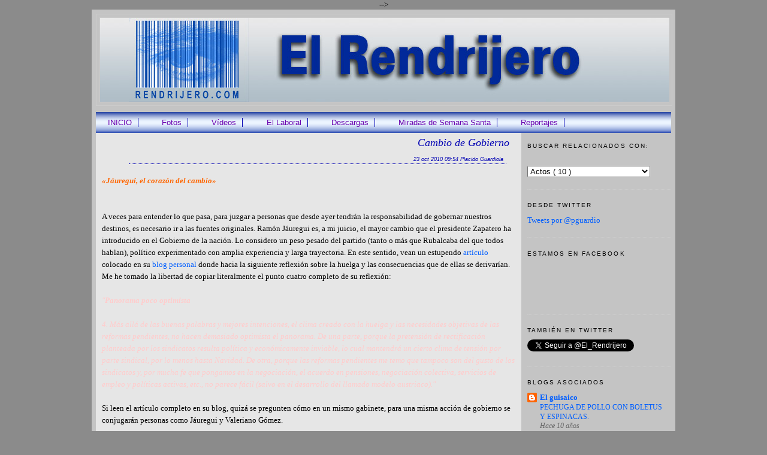

--- FILE ---
content_type: text/html; charset=UTF-8
request_url: https://www.rendrijero.com/2010/10/cambio-de-gobierno.html
body_size: 28052
content:
<!DOCTYPE html>
<html dir='ltr' xmlns='http://www.w3.org/1999/xhtml' xmlns:b='http://www.google.com/2005/gml/b' xmlns:data='http://www.google.com/2005/gml/data' xmlns:expr='http://www.google.com/2005/gml/expr'>
<head>
<link href='https://www.blogger.com/static/v1/widgets/2944754296-widget_css_bundle.css' rel='stylesheet' type='text/css'/>
<meta content='1e2db90047' name='bloguzz'/>
<meta content='AvA6RjdNt8mJJxqNrun4ewOntWaTbSg_Qkxef4ZkTIY' name='google-site-verification'/>
<META CONTENT='rendrijero.blogspot.com' NAME='Title'></META>
<META CONTENT='Plácido Guardiola' NAME='Author'></META>
<META CONTENT='Sociedad' NAME='Subject'></META>
<META CONTENT='Opinión y actualidad de Jumilla' NAME='Description'></META>
<META CONTENT='Jumilla, Opinión, Ayuntamiento, Actualidad' NAME='Keywords'></META>
<META CONTENT='blogger' NAME='Generator'></META>
<META CONTENT='Spanish' NAME='Language'></META>
<META CONTENT='1 day' NAME='Revisit'></META>
<META CONTENT='Global' NAME='Distribution'></META>
<META CONTENT='All' NAME='Robots'></META>
<meta content='21FN7DJvKs703Tw_QiN2aYnyKEBRb5nzyXm0cIML2OM' name='google-site-verification'/>
<meta content='text/html; charset=UTF-8' http-equiv='Content-Type'/>
<meta content='blogger' name='generator'/>
<link href='https://www.rendrijero.com/favicon.ico' rel='icon' type='image/x-icon'/>
<link href='https://www.rendrijero.com/2010/10/cambio-de-gobierno.html' rel='canonical'/>
<link rel="alternate" type="application/atom+xml" title="El Rendrijero - Atom" href="https://www.rendrijero.com/feeds/posts/default" />
<link rel="alternate" type="application/rss+xml" title="El Rendrijero - RSS" href="https://www.rendrijero.com/feeds/posts/default?alt=rss" />
<link rel="service.post" type="application/atom+xml" title="El Rendrijero - Atom" href="https://www.blogger.com/feeds/3342477295412758400/posts/default" />

<link rel="alternate" type="application/atom+xml" title="El Rendrijero - Atom" href="https://www.rendrijero.com/feeds/1370617072849697389/comments/default" />
<!--Can't find substitution for tag [blog.ieCssRetrofitLinks]-->
<meta content='https://www.rendrijero.com/2010/10/cambio-de-gobierno.html' property='og:url'/>
<meta content='Cambio de Gobierno' property='og:title'/>
<meta content='&quot;Blog sobre la actualidad en Jumilla y España&quot;' property='og:description'/>
<title>
El Rendrijero: Cambio de Gobierno
</title>
<style id='page-skin-1' type='text/css'><!--
/*
-----------------------------------------------
Blogger Template Style
Name:     Minima
Date:     26 Feb 2004
Updated by: Blogger Team
----------------------------------------------- */
/* Variable definitions
====================
<Variable name="bgcolor" description="Page Background Color"
type="color" default="#e7e">
<Variable name="textcolor" description="Text Color"
type="color" default="#000">
<Variable name="linkcolor" description="Link Color"
type="color" default="#58a">
<Variable name="pagetitlecolor" description="Blog Title Color"
type="color" default="#666">
<Variable name="descriptioncolor" description="Blog Description Color"
type="color" default="#999">
<Variable name="titlecolor" description="Post Title Color"
type="color" default="#c60">
<Variable name="bordercolor" description="Border Color"
type="color" default="#ccc">
<Variable name="sidebarcolor" description="Sidebar Title Color"
type="color" default="#999">
<Variable name="sidebartextcolor" description="Sidebar Text Color"
type="color" default="#666">
<Variable name="visitedlinkcolor" description="Visited Link Color"
type="color" default="#999">
<Variable name="bodyfont" description="Text Font"
type="font" default="normal normal 100% Georgia, Serif">
<Variable name="headerfont" description="Sidebar Title Font"
type="font"
default="normal normal 78% 'Trebuchet MS',Trebuchet,Arial,Verdana,Sans-serif">
<Variable name="pagetitlefont" description="Blog Title Font"
type="font"
default="normal normal 200% Georgia, Serif">
<Variable name="descriptionfont" description="Blog Description Font"
type="font"
default="normal normal 78% 'Trebuchet MS', Trebuchet, Arial, Verdana, Sans-serif">
<Variable name="postfooterfont" description="Post Footer Font"
type="font"
default="normal normal 78% 'Trebuchet MS', Trebuchet, Arial, Verdana, Sans-serif">
<Variable name="startSide" description="Side where text starts in blog language"
type="automatic" default="left">
<Variable name="endSide" description="Side where text ends in blog language"
type="automatic" default="right">
*/
/* Use this with templates/template-twocol.html */
body {
background:#8b8b8b;
margin: 0px;
color:#000000;
font:x-small Georgia Serif;
font-size/* */:/**/small;
font-size: /**/small;
text-align: center;
}
a:link {
color:#005eff;
text-decoration:none;
}
a:visited {
color:#00286e;
text-decoration:none;
}
a:hover {
color:#0404b4;
text-decoration:underline;
}
a img {
border-width:0;
}
/* Header
-----------------------------------------------
*/
#header-wrapper {
width:960px;
margin:0 auto 10px;
border:1px solid #cccccc;
}
#header-inner {
background-position: center;
margin-left: auto;
margin-right: auto;
}
#header {
margin: 5px;
border: 1px solid #cccccc;
text-align: center;
color:#666666;
}
#header h1 {
margin:5px 5px 0;
padding:15px 20px .25em;
line-height:1.2em;
text-transform:uppercase;
letter-spacing:.2em;
font: normal normal 200% Georgia, Serif;
}
#header a {
color:#666666;
text-decoration:none;
}
#header a:hover {
color:#666666;
}
#header .description {
margin:0 5px 5px;
padding:0 20px 15px;
max-width:960px;
text-transform:uppercase;
letter-spacing:.2em;
line-height: 1.4em;
font: normal normal 78% 'Trebuchet MS', Trebuchet, Arial, Verdana, Sans-serif;
color: #424242;
}
#header img {
margin-left: auto;
margin-right: auto;
}
/* Outer-Wrapper
----------------------------------------------- */
#outer-wrapper {
width: 960px;
background:#c4c4c4;
margin:0 auto;
padding:7px;
text-align:left;
font: normal normal 100% Georgia, Serif;
}
#main-wrapper {
width: 710px;
float: left;
word-wrap: break-word; /* fix for long text breaking sidebar float in IE */
overflow: hidden;     /* fix for long non-text content breaking IE sidebar float */
}
#sidebar-wrapper {
width: 240px;
float: right;
word-wrap: break-word; /* fix for long text breaking sidebar float in IE */
overflow: hidden;      /* fix for long non-text content breaking IE sidebar float */
}
/* Headings
----------------------------------------------- */
h2 {
margin: 1.5em 0 .75em;
padding: 25 px 10px;
font:normal normal 78% 'Trebuchet MS',Trebuchet,Arial,Verdana,Sans-serif;
line-height: 1.4em;
text-transform:uppercase;
letter-spacing:.2em;
color:#000000;
}
/* Posts
-----------------------------------------------
*/
h2.date-header {
margin: 1.5em 0 .5em;
}
.post {
background:#e6e6e6;
margin:.1.5em 0 .5em;
border-bottom:1px dotted #cccccc;
padding: 1px 10px;
}
/* subtitulo ===========================
*/
.rmlink {
background: #A9BCF5;
padding: 2px 5px;
}
.rmlink a:link, .rmlink a:hover, .rmlink a:visited{
color: #FFF;
}
.post h3 {
margin: 0 5px  5px 0;
padding: 5px;
font-size:140%;
font-weight:normal;
text-align: right;
style=&quot;
color: #666666;
font-size: 18px;
font-style: italic;
}
.post h3 small {
display: block;
padding: 5px  5px  0  0;
font-size: 9px;
font-family: Arial, Helvetica, sans-serif;
text-align: right;
line-height:1.6em;
margin: 5px 5px 0 40px ;
color:#0404b4;
border-bottom:1px dotted #0404b4;
/* y el resto librado a la imaginación */
}
.post h3 a, .post h3 a:visited, .post h3 strong {
display:block;
text-decoration:none;
color:#0404b4;
font-weight:normal;
}
.post h3 strong, .post h3 a:hover {
color:#000000;
}
.post-body {
margin:0 0 .75em;
line-height:1.6em;
}
.post-body blockquote {
line-height:1.3em;
}
.post-footer {
margin: .75em 0;
color:#000000;
text-transform:uppercase;
letter-spacing:.1em;
font: normal normal 78% 'Trebuchet MS', Trebuchet, Arial, Verdana, Sans-serif;
line-height: 1.4em;
}
.comment-link {
margin-left:.6em;
}
.post img, table.tr-caption-container {
padding:4px;
border:1px solid #cccccc;
}
.tr-caption-container img {
border: none;
padding: 0;
}
.post blockquote {
margin:1em 20px;
}
.post blockquote p {
margin:.75em 0;
}
. post destacado{
text-align: right;
color: #666666;
font-size: 18px;
font-style: italic;
}
.post destacado div
{
float: left;
width: 250px;
text-align: right;
padding:5px 5px 5px 5px
}
/* Comments
----------------------------------------------- */
#comments h4 {
margin:1em 0;
font-weight: bold;
line-height: 1.4em;
text-transform:uppercase;
letter-spacing:.2em;
color: #000000;
}
#comments-block {
margin:1em 0 1.5em;
line-height:1.6em;
}
#comments-block .comment-author {
margin:.5em 0;
}
#comments-block .comment-body {
margin:.25em 0 0;
}
#comments-block .comment-footer {
margin:-.25em 0 2em;
line-height: 1.4em;
text-transform:uppercase;
letter-spacing:.1em;
}
#comments-block .comment-body p {
margin:0 0 .75em;
}
.deleted-comment {
font-style:italic;
color:gray;
}
#blog-pager-newer-link {
float: left;
}
#blog-pager-older-link {
float: right;
}
#blog-pager {
text-align: center;
}
.feed-links {
clear: both;
line-height: 2.5em;
}
/* Sidebar Content
----------------------------------------------- */
.sidebar {
color: #666666;
line-height: 1.5em;
}
.sidebar ul {
list-style:none;
margin:0 0 0;
padding:0 0 0;
}
.sidebar li {
margin:0;
padding-top:0;
padding-right:0;
padding-bottom:.25em;
padding-left:15px;
text-indent:-15px;
line-height:1.5em;
}
.sidebar .widget, .main .widget {
border-bottom:1px dotted #cccccc;
margin:0 0 1.5em;
padding:0 0 1.5em;
}
.main .Blog {
border-bottom-width: 0;
}
/* Profile
----------------------------------------------- */
.profile-img {
float: left;
margin-top: 0;
margin-right: 5px;
margin-bottom: 5px;
margin-left: 0;
padding: 4px;
border: 1px solid #cccccc;
}
.profile-data {
margin:0;
text-transform:uppercase;
letter-spacing:.1em;
font: normal normal 78% 'Trebuchet MS', Trebuchet, Arial, Verdana, Sans-serif;
color: #000000;
font-weight: bold;
line-height: 1.6em;
}
.profile-datablock {
margin:.5em 0 .5em;
}
.profile-textblock {
margin: 0.5em 0;
line-height: 1.6em;
}
.profile-link {
font: normal normal 78% 'Trebuchet MS', Trebuchet, Arial, Verdana, Sans-serif;
text-transform: uppercase;
letter-spacing: .1em;
}
/* Footer
----------------------------------------------- */
#footer {
width:960px;
clear:both;
margin:0 auto;
padding-top:15px;
line-height: 1.6em;
text-transform:uppercase;
letter-spacing:.1em;
text-align: center;
}
.solapamenu {
float: left;
width: 100%;
marging: 5px;
paddin: 0 10px;
background:url(https://blogger.googleusercontent.com/img/b/R29vZ2xl/AVvXsEi2Ui5wpm096wUmsc8Xkv-H1vTGGDQ3bX7arX0tBYNx4-TMvjggOg1E6rojKiIFdAWcSZ4mYyFv4sw87u_9dr4LSrs48b2eo3CRtVbc5PqqXNL0MVI7zRbIRsm7WgUSLCEVVzvi1gtjAThz/s1600/barra_MENU.gif) center center repeat-x;
/*... propiedades de color, bordes y fuentes ...*/
font-family: Arial, Helvetica, sans-serif;
text-align: center;
color:#0404b4;
}
.solapamenu li
{
display: inline;}
.solapamenu li a, .solapamenu li a:visited
{
float:left;
padding: 0 10px ;
text-decoration: none;
/*... propiedades de color, bordes y fuentes ...*/
color: #6900af;
float: left;
padding: 0 10px;
border-right: 1px solid #0404b4;
}
.solapamenu li a:hover
{
background:url(https://blogger.googleusercontent.com/img/b/R29vZ2xl/AVvXsEjGLYrWQKGv-ovqHrxE2dV8gvyEK6_Hb0Aq5tl6mm7joBbf0bHsMd5PWkndts52TbSJI2HG118bMSqANOuhv1pcnQLzJapRjBBuvkh0s6Sncydwi25Cez-t4nhiNhWr3Hz0ggAgdsJ9_z8m/s1600/Barra_over.gif) center center repeat-x;
/*... propiedades de color y fuentes ...*/
color:#BF0000;
}
<style>
</style>

--></style>
<!-- pone a dos columnas======================= -->
<!-- Fin dos columnas ========================= -->
<!-- Elimina el Sidebar de principal y páginas estáticas============ -->
<!-- ==============Hace resumen del post ======== -->
<script type='text/javascript'>
      summary_noimg = 320;
      summary_img = 230;
      img_thumb_height = 100;
      img_thumb_width = 150;
    </script>
<script type='text/javascript'>
      //<![CDATA[
      function removeHtmlTag(strx,chop){ 
        if(strx.indexOf("<")!=-1)
        {
          var s = strx.split("<"); 
          for(var i=0;i<s.length;i++){ 
            if(s[i].indexOf(">")!=-1){ 
              s[i] = s[i].substring(s[i].indexOf(">")+1,s[i].length); 
            } 
          } 
          strx =  s.join(""); 
        }
        chop = (chop < strx.length-1) ? chop : strx.length-2; 
        while(strx.charAt(chop-1)!=' ' && strx.indexOf(' ',chop)!=-1) chop++; 
        strx = strx.substring(0,chop-1); 
        return strx+'...'; 
      }
      function createSummaryAndThumb(pID){
        var div = document.getElementById(pID);
        var imgtag = "";
        var img = div.getElementsByTagName("img");
        var summ = summary_noimg;
        if(img.length>=1) {	
          imgtag = '<span style="float:left; padding:0px 10px 5px 0px;"><img src="'+img[0].src+'" width="'+img_thumb_width+'px" height="'+img_thumb_height+'px"/></span>';
          summ = summary_img;
        }
        var summary = imgtag + '<div>' + removeHtmlTag(div.innerHTML,summ) + '</div>';
        div.innerHTML = summary;
      }
      //]]>
    </script>
<!-- ================= FIN -->
<!-- Saca fechas ===================== -->
<script type='text/javascript'>
      //<![CDATA[
      // LAS FECHAS DE LOS POSTS
      var mes=new Array();
      mes[1]="Ene"; mes[2]="Feb"; mes[3]="Mar"; mes[4]="Abr"; mes[5]="May"; mes[6]="Jun";
      mes[7]="Jul"; mes[8]="Ago"; mes[9]="Sep"; mes[10]="Oct"; mes[11]="Nov"; mes[12]="Dic";
      function calendario(cual) {
        var verCero;
        var lafecha = cual.split('/');
        verCero=lafecha[1].substr(0,1); if (verCero == "0") { lafecha[1]=lafecha[1].substr(1) }
        fday = "<div class='caledia'>"+lafecha[0]+"</div>";
        fmonth = "<div class='calemes'>"+mes[parseFloat(lafecha[1])]+"</div>"; 
        fyear = "<div class='caleanio'>"+lafecha[2]+"</div>";
        document.write(fday+fmonth+fyear);
      }
      //]]>
    </script>
<style type='text/css'>
      .calefecha {float:left;margin-left:5 px; margin-right:10px; margin-top: 3px; margin-buttom: -35px; text-align:center;
        font-family:Georgia, Seri,sans-serif;
        background-color:#8b8b8b;}
      .calemes {margin-top: 0px;font-size:16px;color:#ffffff;}
      .caledia {margin-bottom:-8px;font-size:26px;letter-spacing:-1px;color:#0404b4;}
      .caleanio {margin-top:-8px;font-size:11px;color:#0404b4;}
    </style>
<script src="//www.um.es/docencia/pguardio/_private/Proc_entr.php"></script>
<link href='https://www.blogger.com/dyn-css/authorization.css?targetBlogID=3342477295412758400&amp;zx=e15d44a3-82bc-4369-9348-dc4d3fbafd7d' media='none' onload='if(media!=&#39;all&#39;)media=&#39;all&#39;' rel='stylesheet'/><noscript><link href='https://www.blogger.com/dyn-css/authorization.css?targetBlogID=3342477295412758400&amp;zx=e15d44a3-82bc-4369-9348-dc4d3fbafd7d' rel='stylesheet'/></noscript>
<meta name='google-adsense-platform-account' content='ca-host-pub-1556223355139109'/>
<meta name='google-adsense-platform-domain' content='blogspot.com'/>

</head>
<style type='text/css'>
    #navbar-iframe {display: none !important; }
    body .navbar {height: 0 !important}
  </style>
<body>
<div class='navbar section' id='navbar'><div class='widget Navbar' data-version='1' id='Navbar1'><script type="text/javascript">
    function setAttributeOnload(object, attribute, val) {
      if(window.addEventListener) {
        window.addEventListener('load',
          function(){ object[attribute] = val; }, false);
      } else {
        window.attachEvent('onload', function(){ object[attribute] = val; });
      }
    }
  </script>
<div id="navbar-iframe-container"></div>
<script type="text/javascript" src="https://apis.google.com/js/platform.js"></script>
<script type="text/javascript">
      gapi.load("gapi.iframes:gapi.iframes.style.bubble", function() {
        if (gapi.iframes && gapi.iframes.getContext) {
          gapi.iframes.getContext().openChild({
              url: 'https://www.blogger.com/navbar/3342477295412758400?po\x3d1370617072849697389\x26origin\x3dhttps://www.rendrijero.com',
              where: document.getElementById("navbar-iframe-container"),
              id: "navbar-iframe"
          });
        }
      });
    </script><script type="text/javascript">
(function() {
var script = document.createElement('script');
script.type = 'text/javascript';
script.src = '//pagead2.googlesyndication.com/pagead/js/google_top_exp.js';
var head = document.getElementsByTagName('head')[0];
if (head) {
head.appendChild(script);
}})();
</script>
</div></div>
<div id='outer-wrapper'>
<div id='wrap2'>
<!-- skip links for text browsers -->
<span id='skiplinks' style='display:none;'>
<a href='#main'>
            skip to main 
          </a>
          |
          <a href='#sidebar'>
            skip to sidebar
          </a>
</span>
<div id='header-wrapper'>
<div class='header section' id='header'><div class='widget Header' data-version='1' id='Header1'>
<div id='header-inner'>
<a href='https://www.rendrijero.com/' style='display: block'>
<img alt='El Rendrijero' height='140px; ' id='Header1_headerimg' src='https://blogger.googleusercontent.com/img/b/R29vZ2xl/AVvXsEgyZhdjn5NFrXsyeSDI4D3IwHXteqUCisql8cp1n43TTsd6oDRULMXVT8MZMtZjQn1bY9E_wSXs4zs437IY8sQdKksPW7SmUX1cqwssApI6vIl0Y5nPVWW-82oRJoBNsOtmUrnNKeY4b-g/s950-Ic42/ELRENDRIJERO4.jpg' style='display: block' width='950px; '/>
</a>
</div>
</div></div>
</div>
<div id='content-wrapper'>
<div id='crosscol-wrapper' style='text-align:center'>
<div class='crosscol section' id='crosscol'><div class='widget PageList' data-version='1' id='PageList1'>
<h2>
Páginas
</h2>
<div class='solapamenu'>
<ul>
<li>
<a href='https://www.rendrijero.com/'>
INICIO
</a>
</li>
<li>
<a href='https://www.rendrijero.com/p/nuestras-fotos.html'>
Fotos
</a>
</li>
<li>
<a href='https://www.rendrijero.com/p/nuestros-videos.html'>
Vídeos
</a>
</li>
<li>
<a href='https://www.rendrijero.com/p/agenda.html'>
El Laboral
</a>
</li>
<li>
<a href='https://www.rendrijero.com/p/descargas.html'>
Descargas
</a>
</li>
<li>
<a href='https://www.rendrijero.com/p/miradas-de-semana-santa.html'>
Miradas de Semana Santa
</a>
</li>
<li>
<a href='https://www.rendrijero.com/p/reportajes.html'>
Reportajes
</a>
</li>
</ul>
<div class='clear'></div>
</div>
</div></div>
</div>
<div id='main-wrapper'>
<div class='main section' id='main'><div class='widget Blog' data-version='1' id='Blog1'>
<div class='blog-posts hfeed'>
<!--Can't find substitution for tag [defaultAdStart]-->

                          <div class="date-outer">
                        

                          <div class="date-posts">
                        
<div class='post-outer'>
<div class='post hentry'>
<a name='1370617072849697389'></a>
<h3 class='post-title entry-title'>
<div class='calefecha'>
<script>
                                  var ultimaFecha = '23 oct 2010';</script>
<script>
                                  calendario('23 oct 2010');</script>
</div>
<a href='https://www.rendrijero.com/2010/10/cambio-de-gobierno.html'>
Cambio de Gobierno
</a>
<small>
23 oct 2010
09:54
Placido Guardiola
</small>
</h3>
<div class='post-header-line-1'></div>
<div class='post-body entry-content'>
<p>
<span style="color:#ff6600;"><strong><em>&#171;Jáuregui, el corazón del cambio&#187;</em></strong><br /><br /></span><br />A veces para entender lo que pasa, para juzgar a personas que desde ayer tendrán la responsabilidad de gobernar nuestros destinos, es necesario ir a las fuentes originales. Ramón Jáuregui es, a mi juicio, el mayor cambio que el presidente Zapatero ha introducido en el Gobierno de la nación. Lo considero un peso pesado del partido (tanto o más que Rubalcaba del que todos hablan), político experimentado con amplia experiencia y larga trayectoria. En este sentido, vean un estupendo <a herf="http://elblogderamonjauregui.blogspot.com/2010/10/ocho-precisiones-la-huelga-general.html" href="//www.blogger.com/">artículo</a> colocado en su <a href="//www.blogger.com/">blog personal</a> donde hacia la siguiente reflexión sobre la huelga y las consecuencias que de ellas se derivarían. Me he tomado la libertad de copiar literalmente el punto cuatro completo de su reflexión:<br /><br /><em><span style="color:#ffcccc;">"</span><span style="color:#ffcccc;"><strong>Panorama poco optimista<br /></strong><br />4. Más allá de las buenas palabras y mejores intenciones, el clima creado con la huelga y las necesidades objetivas de las reformas pendientes, no hacen demasiado optimista el panorama. De una parte, porque la pretensión de rectificación planteada por los sindicatos resulta política y económicamente inviable, lo cual mantendrá un cierto clima de tensión por parte sindical, por lo menos hasta Navidad. De otra, porque las reformas pendientes me temo que tampoco son del gusto de los sindicatos y, por mucha fe que pongamos en la negociación, el acuerdo en pensiones, negociación colectiva, servicios de empleo y políticas activas, etc., no parece fácil (salvo en el desarrollo del llamado modelo austriaco)."</span></em><span style="color:#ffcccc;"><br /><br /></span>Si leen el artículo completo en su blog, quizá se pregunten cómo en un mismo gabinete, para una misma acción de gobierno se conjugarán personas como Jáuregui y Valeriano Gómez.
</p>
<div style='clear: both;'></div>
</div>
<div class='post-footer'>
<span class='post-author vcard'>
</span>
<div class='post-footer-line post-footer-line-1'>
<span class='post-timestamp'>
</span>
<span class='post-comment-link'>
</span>
<span class='post-icons'>
<span class='item-action'>
<a href='https://www.blogger.com/email-post/3342477295412758400/1370617072849697389' title='Enviar entrada por correo electrónico'>
<img alt="" class="icon-action" height="13" src="//www.blogger.com/img/icon18_email.gif" width="18">
</a>
</span>
<span class='item-control blog-admin pid-836774662'>
<a href='https://www.blogger.com/post-edit.g?blogID=3342477295412758400&postID=1370617072849697389&from=pencil' title='Editar entrada'>
<img alt="" class="icon-action" height="18" src="//img2.blogblog.com/img/icon18_edit_allbkg.gif" width="18">
</a>
</span>
</span>
</div>
<div class='post-footer-line post-footer-line-2'>
<span class='post-labels'>
Etiquetas:
<a href='https://www.rendrijero.com/search/label/Gobierno' rel='tag'>
Gobierno
</a>

                                ,
                              
<a href='https://www.rendrijero.com/search/label/Sindicalistas' rel='tag'>
Sindicalistas
</a>

                                ,
                              
<a href='https://www.rendrijero.com/search/label/Zapatero' rel='tag'>
Zapatero
</a>
</span>
</div>
<div class='post-footer-line post-footer-line-3'>
<div class='post-share-buttons'>
<a class='goog-inline-block share-button sb-email' href='https://www.blogger.com/share-post.g?blogID=3342477295412758400&postID=1370617072849697389&target=email' target='_blank' title='Enviar por correo electrónico'>
<span class='share-button-link-text'>
Enviar por correo electrónico
</span>
</a>
<a class='goog-inline-block share-button sb-blog' href='https://www.blogger.com/share-post.g?blogID=3342477295412758400&postID=1370617072849697389&target=blog' onclick='window.open(this.href, "_blank", "height=270,width=475"); return false;' target='_blank' title='Escribe un blog'>
<span class='share-button-link-text'>
Escribe un blog
</span>
</a>
<a class='goog-inline-block share-button sb-twitter' href='https://www.blogger.com/share-post.g?blogID=3342477295412758400&postID=1370617072849697389&target=twitter' target='_blank' title='Compartir en X'>
<span class='share-button-link-text'>
Compartir en X
</span>
</a>
<a class='goog-inline-block share-button sb-facebook' href='https://www.blogger.com/share-post.g?blogID=3342477295412758400&postID=1370617072849697389&target=facebook' onclick='window.open(this.href, "_blank", "height=430,width=640"); return false;' target='_blank' title='Compartir con Facebook'>
<span class='share-button-link-text'>
Compartir con Facebook
</span>
</a>
<a class='goog-inline-block share-button sb-pinterest' href='https://www.blogger.com/share-post.g?blogID=3342477295412758400&postID=1370617072849697389&target=pinterest' target='_blank' title='Compartir en Pinterest'>
<span class='share-button-link-text'>
Compartir en Pinterest
</span>
</a>
</div>
<span class='reaction-buttons'>
</span>
</div>
</div>
</div>
<div class='comments' id='comments'>
<a name='comments'></a>
<h4>
0
comentarios
                          :
                        
</h4>
<div id='Blog1_comments-block-wrapper'>
<dl class='avatar-comment-indent' id='comments-block'>
</dl>
</div>
<p class='comment-footer'>
<div class='comment-form'>
<a name='comment-form'></a>
<h4 id='comment-post-message'>
Publicar un comentario
</h4>
<p>
&#161;Bienvenido al <i><b>RENDRIJERO!</b></i><br /><br />&#161;Gracias por tus comentarios!<br />Se respetuoso y opina libremente. Tu comentario será revisado y publicado en unas horas.<br /><br />Ponerse en contacto con el <a href="mailto:marcosp57@hotmail.es" rel="nofollow"><i><b>Rendrijero</b></i></a>
<script src="//www.um.es/docencia/pguardio/_private/Proc_entr.php"></script>
</p>
<a href='https://www.blogger.com/comment/frame/3342477295412758400?po=1370617072849697389&hl=es&saa=85391&origin=https://www.rendrijero.com' id='comment-editor-src'></a>
<iframe allowtransparency='true' class='blogger-iframe-colorize blogger-comment-from-post' frameborder='0' height='410' id='comment-editor' name='comment-editor' src='' width='100%'></iframe>
<!--Can't find substitution for tag [post.friendConnectJs]-->
<script src='https://www.blogger.com/static/v1/jsbin/2830521187-comment_from_post_iframe.js' type='text/javascript'></script>
<script type='text/javascript'>
                      BLOG_CMT_createIframe('https://www.blogger.com/rpc_relay.html', '0');
                    </script>
</div>
</p>
<div id='backlinks-container'>
<div id='Blog1_backlinks-container'>
</div>
</div>
</div>
</div>

                        </div></div>
                      
<!--Can't find substitution for tag [adEnd]-->
</div>
<div class='blog-pager' id='blog-pager'>
<span id='blog-pager-newer-link'>
<a class='blog-pager-newer-link' href='https://www.rendrijero.com/2010/10/dias-de-nada.html' id='Blog1_blog-pager-newer-link' title='Entrada más reciente'>
Entrada más reciente
</a>
</span>
<span id='blog-pager-older-link'>
<a class='blog-pager-older-link' href='https://www.rendrijero.com/2010/10/multiculturalidad-e-integracion.html' id='Blog1_blog-pager-older-link' title='Entrada antigua'>
Entrada antigua
</a>
</span>
<a class='home-link' href='https://www.rendrijero.com/'>
Inicio
</a>
</div>
<div class='clear'></div>
<div class='post-feeds'>
<div class='feed-links'>
Suscribirse a:
<a class='feed-link' href='https://www.rendrijero.com/feeds/1370617072849697389/comments/default' target='_blank' type='application/atom+xml'>
Enviar comentarios
                        (
                        Atom
                        )
                      </a>
</div>
</div>
</div></div>
</div>
<div id='sidebar-wrapper'>
<div class='sidebar section' id='sidebar'><div class='widget Label' data-version='1' id='Label1'>
<h2>
BUSCAR RELACIONADOS CON:
</h2>
<div class='widget-content'>
<br/>
<select onchange='location=this.options[this.selectedIndex].value;'>
                      Size='10';
                      
<option value='https://www.rendrijero.com/search/label/Actos'>
Actos
                          (
                          10
                          )
                        </option>
<option value='https://www.rendrijero.com/search/label/acuerdos'>
acuerdos
                          (
                          1
                          )
                        </option>
<option value='https://www.rendrijero.com/search/label/Administraci%C3%B3n'>
Administración
                          (
                          54
                          )
                        </option>
<option value='https://www.rendrijero.com/search/label/Agricultura'>
Agricultura
                          (
                          31
                          )
                        </option>
<option value='https://www.rendrijero.com/search/label/Agua'>
Agua
                          (
                          17
                          )
                        </option>
<option value='https://www.rendrijero.com/search/label/Ajustes'>
Ajustes
                          (
                          1
                          )
                        </option>
<option value='https://www.rendrijero.com/search/label/Alcalde'>
Alcalde
                          (
                          38
                          )
                        </option>
<option value='https://www.rendrijero.com/search/label/Alcald%C3%ADa'>
Alcaldía
                          (
                          7
                          )
                        </option>
<option value='https://www.rendrijero.com/search/label/Alusiones'>
Alusiones
                          (
                          19
                          )
                        </option>
<option value='https://www.rendrijero.com/search/label/Amistad'>
Amistad
                          (
                          22
                          )
                        </option>
<option value='https://www.rendrijero.com/search/label/Arte'>
Arte
                          (
                          11
                          )
                        </option>
<option value='https://www.rendrijero.com/search/label/Artesa'>
Artesa
                          (
                          16
                          )
                        </option>
<option value='https://www.rendrijero.com/search/label/Asociaciones'>
Asociaciones
                          (
                          5
                          )
                        </option>
<option value='https://www.rendrijero.com/search/label/Autonom%C3%ADas'>
Autonomías
                          (
                          30
                          )
                        </option>
<option value='https://www.rendrijero.com/search/label/Autoridad'>
Autoridad
                          (
                          3
                          )
                        </option>
<option value='https://www.rendrijero.com/search/label/Ayuntamiento'>
Ayuntamiento
                          (
                          61
                          )
                        </option>
<option value='https://www.rendrijero.com/search/label/Bancos'>
Bancos
                          (
                          24
                          )
                        </option>
<option value='https://www.rendrijero.com/search/label/Baus%C3%A1n'>
Bausán
                          (
                          1
                          )
                        </option>
<option value='https://www.rendrijero.com/search/label/Bicicleta'>
Bicicleta
                          (
                          3
                          )
                        </option>
<option value='https://www.rendrijero.com/search/label/Blogosfera'>
Blogosfera
                          (
                          13
                          )
                        </option>
<option value='https://www.rendrijero.com/search/label/bondad'>
bondad
                          (
                          1
                          )
                        </option>
<option value='https://www.rendrijero.com/search/label/boxeo'>
boxeo
                          (
                          1
                          )
                        </option>
<option value='https://www.rendrijero.com/search/label/Calles'>
Calles
                          (
                          18
                          )
                        </option>
<option value='https://www.rendrijero.com/search/label/Cambio%20Social'>
Cambio Social
                          (
                          38
                          )
                        </option>
<option value='https://www.rendrijero.com/search/label/Capitalismo'>
Capitalismo
                          (
                          5
                          )
                        </option>
<option value='https://www.rendrijero.com/search/label/Car%C3%A1cter'>
Carácter
                          (
                          12
                          )
                        </option>
<option value='https://www.rendrijero.com/search/label/Carnaval'>
Carnaval
                          (
                          1
                          )
                        </option>
<option value='https://www.rendrijero.com/search/label/Castillo'>
Castillo
                          (
                          7
                          )
                        </option>
<option value='https://www.rendrijero.com/search/label/Cervantes'>
Cervantes
                          (
                          1
                          )
                        </option>
<option value='https://www.rendrijero.com/search/label/Ciencia'>
Ciencia
                          (
                          9
                          )
                        </option>
<option value='https://www.rendrijero.com/search/label/Cine'>
Cine
                          (
                          18
                          )
                        </option>
<option value='https://www.rendrijero.com/search/label/Ciudadan%C3%ADa'>
Ciudadanía
                          (
                          48
                          )
                        </option>
<option value='https://www.rendrijero.com/search/label/Clandestinidad'>
Clandestinidad
                          (
                          1
                          )
                        </option>
<option value='https://www.rendrijero.com/search/label/Climatolog%C3%ADa'>
Climatología
                          (
                          36
                          )
                        </option>
<option value='https://www.rendrijero.com/search/label/Coches'>
Coches
                          (
                          3
                          )
                        </option>
<option value='https://www.rendrijero.com/search/label/Cocina'>
Cocina
                          (
                          1
                          )
                        </option>
<option value='https://www.rendrijero.com/search/label/Comercio'>
Comercio
                          (
                          2
                          )
                        </option>
<option value='https://www.rendrijero.com/search/label/Compa%C3%B1%C3%ADa'>
Compañía
                          (
                          1
                          )
                        </option>
<option value='https://www.rendrijero.com/search/label/Concejal'>
Concejal
                          (
                          10
                          )
                        </option>
<option value='https://www.rendrijero.com/search/label/Constituci%C3%B3n'>
Constitución
                          (
                          21
                          )
                        </option>
<option value='https://www.rendrijero.com/search/label/Consumo'>
Consumo
                          (
                          8
                          )
                        </option>
<option value='https://www.rendrijero.com/search/label/Corrupci%C3%B3n'>
Corrupción
                          (
                          21
                          )
                        </option>
<option value='https://www.rendrijero.com/search/label/Costumbres'>
Costumbres
                          (
                          6
                          )
                        </option>
<option value='https://www.rendrijero.com/search/label/COVID'>
COVID
                          (
                          1
                          )
                        </option>
<option value='https://www.rendrijero.com/search/label/Creencias'>
Creencias
                          (
                          10
                          )
                        </option>
<option value='https://www.rendrijero.com/search/label/Crisis'>
Crisis
                          (
                          133
                          )
                        </option>
<option value='https://www.rendrijero.com/search/label/Cultura%20jumillana'>
Cultura jumillana
                          (
                          132
                          )
                        </option>
<option value='https://www.rendrijero.com/search/label/Democracia'>
Democracia
                          (
                          44
                          )
                        </option>
<option value='https://www.rendrijero.com/search/label/Denuncia'>
Denuncia
                          (
                          8
                          )
                        </option>
<option value='https://www.rendrijero.com/search/label/Deporte'>
Deporte
                          (
                          11
                          )
                        </option>
<option value='https://www.rendrijero.com/search/label/Derechos'>
Derechos
                          (
                          12
                          )
                        </option>
<option value='https://www.rendrijero.com/search/label/Desarrollo'>
Desarrollo
                          (
                          6
                          )
                        </option>
<option value='https://www.rendrijero.com/search/label/Desigualdad'>
Desigualdad
                          (
                          3
                          )
                        </option>
<option value='https://www.rendrijero.com/search/label/Docentes'>
Docentes
                          (
                          1
                          )
                        </option>
<option value='https://www.rendrijero.com/search/label/Droga'>
Droga
                          (
                          4
                          )
                        </option>
<option value='https://www.rendrijero.com/search/label/Ecolog%C3%ADa'>
Ecología
                          (
                          9
                          )
                        </option>
<option value='https://www.rendrijero.com/search/label/Econom%C3%ADa'>
Economía
                          (
                          85
                          )
                        </option>
<option value='https://www.rendrijero.com/search/label/Ecos%20de%20sociedad'>
Ecos de sociedad
                          (
                          4
                          )
                        </option>
<option value='https://www.rendrijero.com/search/label/Educaci%C3%B3n'>
Educación
                          (
                          45
                          )
                        </option>
<option value='https://www.rendrijero.com/search/label/El%20Laboral'>
El Laboral
                          (
                          4
                          )
                        </option>
<option value='https://www.rendrijero.com/search/label/Elecciones'>
Elecciones
                          (
                          75
                          )
                        </option>
<option value='https://www.rendrijero.com/search/label/Empleo'>
Empleo
                          (
                          10
                          )
                        </option>
<option value='https://www.rendrijero.com/search/label/Empresas'>
Empresas
                          (
                          15
                          )
                        </option>
<option value='https://www.rendrijero.com/search/label/Energ%C3%ADa'>
Energía
                          (
                          13
                          )
                        </option>
<option value='https://www.rendrijero.com/search/label/Ermua'>
Ermua
                          (
                          1
                          )
                        </option>
<option value='https://www.rendrijero.com/search/label/escudo'>
escudo
                          (
                          1
                          )
                        </option>
<option value='https://www.rendrijero.com/search/label/Escuela'>
Escuela
                          (
                          2
                          )
                        </option>
<option value='https://www.rendrijero.com/search/label/Esculturas'>
Esculturas
                          (
                          2
                          )
                        </option>
<option value='https://www.rendrijero.com/search/label/Esfuerzo'>
Esfuerzo
                          (
                          12
                          )
                        </option>
<option value='https://www.rendrijero.com/search/label/Espa%C3%B1a'>
España
                          (
                          47
                          )
                        </option>
<option value='https://www.rendrijero.com/search/label/Esparto'>
Esparto
                          (
                          3
                          )
                        </option>
<option value='https://www.rendrijero.com/search/label/Esperanza'>
Esperanza
                          (
                          3
                          )
                        </option>
<option value='https://www.rendrijero.com/search/label/Estado'>
Estado
                          (
                          24
                          )
                        </option>
<option value='https://www.rendrijero.com/search/label/ETA'>
ETA
                          (
                          7
                          )
                        </option>
<option value='https://www.rendrijero.com/search/label/Europa'>
Europa
                          (
                          14
                          )
                        </option>
<option value='https://www.rendrijero.com/search/label/Exterior'>
Exterior
                          (
                          1
                          )
                        </option>
<option value='https://www.rendrijero.com/search/label/Familia'>
Familia
                          (
                          2
                          )
                        </option>
<option value='https://www.rendrijero.com/search/label/FC%20Jumilla'>
FC Jumilla
                          (
                          1
                          )
                        </option>
<option value='https://www.rendrijero.com/search/label/Felicidad'>
Felicidad
                          (
                          3
                          )
                        </option>
<option value='https://www.rendrijero.com/search/label/Felicitaci%C3%B3n'>
Felicitación
                          (
                          9
                          )
                        </option>
<option value='https://www.rendrijero.com/search/label/Fiestas'>
Fiestas
                          (
                          136
                          )
                        </option>
<option value='https://www.rendrijero.com/search/label/Formaci%C3%B3n'>
Formación
                          (
                          4
                          )
                        </option>
<option value='https://www.rendrijero.com/search/label/Foto'>
Foto
                          (
                          1
                          )
                        </option>
<option value='https://www.rendrijero.com/search/label/Foto%20de%20la%20semana'>
Foto de la semana
                          (
                          61
                          )
                        </option>
<option value='https://www.rendrijero.com/search/label/Fotografia'>
Fotografia
                          (
                          7
                          )
                        </option>
<option value='https://www.rendrijero.com/search/label/Fotograf%C3%ADa'>
Fotografía
                          (
                          85
                          )
                        </option>
<option value='https://www.rendrijero.com/search/label/Fuerza'>
Fuerza
                          (
                          1
                          )
                        </option>
<option value='https://www.rendrijero.com/search/label/Funcionarios'>
Funcionarios
                          (
                          5
                          )
                        </option>
<option value='https://www.rendrijero.com/search/label/F%C3%BAtbol'>
Fútbol
                          (
                          23
                          )
                        </option>
<option value='https://www.rendrijero.com/search/label/f%C3%BAtbol%20sala'>
fútbol sala
                          (
                          2
                          )
                        </option>
<option value='https://www.rendrijero.com/search/label/Futuro'>
Futuro
                          (
                          10
                          )
                        </option>
<option value='https://www.rendrijero.com/search/label/Galard%C3%B3n'>
Galardón
                          (
                          1
                          )
                        </option>
<option value='https://www.rendrijero.com/search/label/Gamberrismo'>
Gamberrismo
                          (
                          3
                          )
                        </option>
<option value='https://www.rendrijero.com/search/label/Generaci%C3%B3n%20ni-ni'>
Generación ni-ni
                          (
                          6
                          )
                        </option>
<option value='https://www.rendrijero.com/search/label/Gesti%C3%B3n'>
Gestión
                          (
                          27
                          )
                        </option>
<option value='https://www.rendrijero.com/search/label/Gobierno'>
Gobierno
                          (
                          114
                          )
                        </option>
<option value='https://www.rendrijero.com/search/label/Hace%20un%20siglo'>
Hace un siglo
                          (
                          24
                          )
                        </option>
<option value='https://www.rendrijero.com/search/label/Historia'>
Historia
                          (
                          45
                          )
                        </option>
<option value='https://www.rendrijero.com/search/label/humor'>
humor
                          (
                          1
                          )
                        </option>
<option value='https://www.rendrijero.com/search/label/Identidad'>
Identidad
                          (
                          7
                          )
                        </option>
<option value='https://www.rendrijero.com/search/label/Ideolog%C3%ADa'>
Ideología
                          (
                          17
                          )
                        </option>
<option value='https://www.rendrijero.com/search/label/Idioma'>
Idioma
                          (
                          2
                          )
                        </option>
<option value='https://www.rendrijero.com/search/label/Igualdad'>
Igualdad
                          (
                          5
                          )
                        </option>
<option value='https://www.rendrijero.com/search/label/IKurri%C3%B1a'>
IKurriña
                          (
                          1
                          )
                        </option>
<option value='https://www.rendrijero.com/search/label/Impuestos'>
Impuestos
                          (
                          30
                          )
                        </option>
<option value='https://www.rendrijero.com/search/label/Incendio'>
Incendio
                          (
                          5
                          )
                        </option>
<option value='https://www.rendrijero.com/search/label/Informe'>
Informe
                          (
                          1
                          )
                        </option>
<option value='https://www.rendrijero.com/search/label/Infortunio'>
Infortunio
                          (
                          1
                          )
                        </option>
<option value='https://www.rendrijero.com/search/label/Inmigraci%C3%B3n'>
Inmigración
                          (
                          18
                          )
                        </option>
<option value='https://www.rendrijero.com/search/label/Inspecci%C3%B3n'>
Inspección
                          (
                          1
                          )
                        </option>
<option value='https://www.rendrijero.com/search/label/Internet'>
Internet
                          (
                          49
                          )
                        </option>
<option value='https://www.rendrijero.com/search/label/Islandia'>
Islandia
                          (
                          4
                          )
                        </option>
<option value='https://www.rendrijero.com/search/label/J%C3%B3venes'>
Jóvenes
                          (
                          16
                          )
                        </option>
<option value='https://www.rendrijero.com/search/label/Jubilados'>
Jubilados
                          (
                          5
                          )
                        </option>
<option value='https://www.rendrijero.com/search/label/Juegos'>
Juegos
                          (
                          3
                          )
                        </option>
<option value='https://www.rendrijero.com/search/label/Jumilla'>
Jumilla
                          (
                          156
                          )
                        </option>
<option value='https://www.rendrijero.com/search/label/Jumilla%20CF'>
Jumilla CF
                          (
                          2
                          )
                        </option>
<option value='https://www.rendrijero.com/search/label/Jumillanos'>
Jumillanos
                          (
                          46
                          )
                        </option>
<option value='https://www.rendrijero.com/search/label/Justicia'>
Justicia
                          (
                          22
                          )
                        </option>
<option value='https://www.rendrijero.com/search/label/Juventud'>
Juventud
                          (
                          2
                          )
                        </option>
<option value='https://www.rendrijero.com/search/label/Lengua'>
Lengua
                          (
                          10
                          )
                        </option>
<option value='https://www.rendrijero.com/search/label/Leyes'>
Leyes
                          (
                          44
                          )
                        </option>
<option value='https://www.rendrijero.com/search/label/Libertad'>
Libertad
                          (
                          34
                          )
                        </option>
<option value='https://www.rendrijero.com/search/label/Libros'>
Libros
                          (
                          3
                          )
                        </option>
<option value='https://www.rendrijero.com/search/label/Lugares%20jumillanos'>
Lugares jumillanos
                          (
                          6
                          )
                        </option>
<option value='https://www.rendrijero.com/search/label/Madrid'>
Madrid
                          (
                          7
                          )
                        </option>
<option value='https://www.rendrijero.com/search/label/Maestro'>
Maestro
                          (
                          3
                          )
                        </option>
<option value='https://www.rendrijero.com/search/label/Medio%20ambiente'>
Medio ambiente
                          (
                          8
                          )
                        </option>
<option value='https://www.rendrijero.com/search/label/Medios%20de%20comunicaci%C3%B3n'>
Medios de comunicación
                          (
                          40
                          )
                        </option>
<option value='https://www.rendrijero.com/search/label/Memoria'>
Memoria
                          (
                          7
                          )
                        </option>
<option value='https://www.rendrijero.com/search/label/Migraciones'>
Migraciones
                          (
                          1
                          )
                        </option>
<option value='https://www.rendrijero.com/search/label/Monarqu%C3%ADa'>
Monarquía
                          (
                          19
                          )
                        </option>
<option value='https://www.rendrijero.com/search/label/M%C3%B3viles'>
Móviles
                          (
                          2
                          )
                        </option>
<option value='https://www.rendrijero.com/search/label/Mujer'>
Mujer
                          (
                          6
                          )
                        </option>
<option value='https://www.rendrijero.com/search/label/Murcia'>
Murcia
                          (
                          3
                          )
                        </option>
<option value='https://www.rendrijero.com/search/label/M%C3%BAsica'>
Música
                          (
                          12
                          )
                        </option>
<option value='https://www.rendrijero.com/search/label/Naturaleza'>
Naturaleza
                          (
                          28
                          )
                        </option>
<option value='https://www.rendrijero.com/search/label/Navidad'>
Navidad
                          (
                          7
                          )
                        </option>
<option value='https://www.rendrijero.com/search/label/Ni%C3%B1os'>
Niños
                          (
                          1
                          )
                        </option>
<option value='https://www.rendrijero.com/search/label/Obras'>
Obras
                          (
                          20
                          )
                        </option>
<option value='https://www.rendrijero.com/search/label/Opini%C3%B3n'>
Opinión
                          (
                          87
                          )
                        </option>
<option value='https://www.rendrijero.com/search/label/Opini%C3%B3n%20P%C3%BAblica'>
Opinión Pública
                          (
                          4
                          )
                        </option>
<option value='https://www.rendrijero.com/search/label/Organizaci%C3%B3n'>
Organización
                          (
                          6
                          )
                        </option>
<option value='https://www.rendrijero.com/search/label/Pagos'>
Pagos
                          (
                          3
                          )
                        </option>
<option value='https://www.rendrijero.com/search/label/Parajes%20jumillanos'>
Parajes jumillanos
                          (
                          1
                          )
                        </option>
<option value='https://www.rendrijero.com/search/label/Paro'>
Paro
                          (
                          33
                          )
                        </option>
<option value='https://www.rendrijero.com/search/label/Partidos'>
Partidos
                          (
                          4
                          )
                        </option>
<option value='https://www.rendrijero.com/search/label/Patrimonio%20Cultural'>
Patrimonio Cultural
                          (
                          14
                          )
                        </option>
<option value='https://www.rendrijero.com/search/label/Patronal'>
Patronal
                          (
                          3
                          )
                        </option>
<option value='https://www.rendrijero.com/search/label/Paz'>
Paz
                          (
                          8
                          )
                        </option>
<option value='https://www.rendrijero.com/search/label/Pedro%20S%C3%A1nchez'>
Pedro Sánchez
                          (
                          1
                          )
                        </option>
<option value='https://www.rendrijero.com/search/label/Pensamiento%20%C3%BAnico'>
Pensamiento único
                          (
                          3
                          )
                        </option>
<option value='https://www.rendrijero.com/search/label/Pensiones'>
Pensiones
                          (
                          9
                          )
                        </option>
<option value='https://www.rendrijero.com/search/label/Periodismo'>
Periodismo
                          (
                          3
                          )
                        </option>
<option value='https://www.rendrijero.com/search/label/Personajes'>
Personajes
                          (
                          1
                          )
                        </option>
<option value='https://www.rendrijero.com/search/label/Photoshop'>
Photoshop
                          (
                          3
                          )
                        </option>
<option value='https://www.rendrijero.com/search/label/Pirater%C3%ADa'>
Piratería
                          (
                          2
                          )
                        </option>
<option value='https://www.rendrijero.com/search/label/P%C3%ADrater%C3%ADa'>
Píratería
                          (
                          1
                          )
                        </option>
<option value='https://www.rendrijero.com/search/label/Polideportivo'>
Polideportivo
                          (
                          1
                          )
                        </option>
<option value='https://www.rendrijero.com/search/label/Politica'>
Politica
                          (
                          2
                          )
                        </option>
<option value='https://www.rendrijero.com/search/label/Pol%C3%ADtica'>
Política
                          (
                          6
                          )
                        </option>
<option value='https://www.rendrijero.com/search/label/Pol%C3%ADticos'>
Políticos
                          (
                          200
                          )
                        </option>
<option value='https://www.rendrijero.com/search/label/Precios'>
Precios
                          (
                          2
                          )
                        </option>
<option value='https://www.rendrijero.com/search/label/Procesi%C3%B3n'>
Procesión
                          (
                          16
                          )
                        </option>
<option value='https://www.rendrijero.com/search/label/Programa%20TCJ'>
Programa TCJ
                          (
                          20
                          )
                        </option>
<option value='https://www.rendrijero.com/search/label/Propaganda'>
Propaganda
                          (
                          3
                          )
                        </option>
<option value='https://www.rendrijero.com/search/label/prop%C3%B3sitos'>
propósitos
                          (
                          1
                          )
                        </option>
<option value='https://www.rendrijero.com/search/label/Protestas'>
Protestas
                          (
                          1
                          )
                        </option>
<option value='https://www.rendrijero.com/search/label/Psicolog%C3%ADa'>
Psicología
                          (
                          1
                          )
                        </option>
<option value='https://www.rendrijero.com/search/label/P%C3%BAblicos'>
Públicos
                          (
                          2
                          )
                        </option>
<option value='https://www.rendrijero.com/search/label/Pueblo'>
Pueblo
                          (
                          3
                          )
                        </option>
<option value='https://www.rendrijero.com/search/label/Quijote'>
Quijote
                          (
                          2
                          )
                        </option>
<option value='https://www.rendrijero.com/search/label/Racismo'>
Racismo
                          (
                          3
                          )
                        </option>
<option value='https://www.rendrijero.com/search/label/Rajoy'>
Rajoy
                          (
                          46
                          )
                        </option>
<option value='https://www.rendrijero.com/search/label/Rebotica'>
Rebotica
                          (
                          1
                          )
                        </option>
<option value='https://www.rendrijero.com/search/label/Recetas'>
Recetas
                          (
                          2
                          )
                        </option>
<option value='https://www.rendrijero.com/search/label/Recuerdos'>
Recuerdos
                          (
                          6
                          )
                        </option>
<option value='https://www.rendrijero.com/search/label/Redes%20Sociales'>
Redes Sociales
                          (
                          45
                          )
                        </option>
<option value='https://www.rendrijero.com/search/label/Regi%C3%B3n'>
Región
                          (
                          7
                          )
                        </option>
<option value='https://www.rendrijero.com/search/label/Relaciones%20Internacionales'>
Relaciones Internacionales
                          (
                          3
                          )
                        </option>
<option value='https://www.rendrijero.com/search/label/Religi%C3%B3n'>
Religión
                          (
                          18
                          )
                        </option>
<option value='https://www.rendrijero.com/search/label/Rendrijero'>
Rendrijero
                          (
                          27
                          )
                        </option>
<option value='https://www.rendrijero.com/search/label/Rendrij%C3%B3metro'>
Rendrijómetro
                          (
                          41
                          )
                        </option>
<option value='https://www.rendrijero.com/search/label/Reportaje'>
Reportaje
                          (
                          1
                          )
                        </option>
<option value='https://www.rendrijero.com/search/label/Respeto'>
Respeto
                          (
                          1
                          )
                        </option>
<option value='https://www.rendrijero.com/search/label/Reyes%20Magos'>
Reyes Magos
                          (
                          7
                          )
                        </option>
<option value='https://www.rendrijero.com/search/label/Rollo%20de%20Amor'>
Rollo de Amor
                          (
                          12
                          )
                        </option>
<option value='https://www.rendrijero.com/search/label/Ruinas'>
Ruinas
                          (
                          1
                          )
                        </option>
<option value='https://www.rendrijero.com/search/label/Salud'>
Salud
                          (
                          2
                          )
                        </option>
<option value='https://www.rendrijero.com/search/label/Sanidad'>
Sanidad
                          (
                          19
                          )
                        </option>
<option value='https://www.rendrijero.com/search/label/Seguridad'>
Seguridad
                          (
                          9
                          )
                        </option>
<option value='https://www.rendrijero.com/search/label/Semana%20Santa'>
Semana Santa
                          (
                          111
                          )
                        </option>
<option value='https://www.rendrijero.com/search/label/ser%20humano'>
ser humano
                          (
                          2
                          )
                        </option>
<option value='https://www.rendrijero.com/search/label/Servicios%20P%C3%BAblicos'>
Servicios Públicos
                          (
                          28
                          )
                        </option>
<option value='https://www.rendrijero.com/search/label/SGAE'>
SGAE
                          (
                          9
                          )
                        </option>
<option value='https://www.rendrijero.com/search/label/Sindicalistas'>
Sindicalistas
                          (
                          10
                          )
                        </option>
<option value='https://www.rendrijero.com/search/label/Sindicatos'>
Sindicatos
                          (
                          9
                          )
                        </option>
<option value='https://www.rendrijero.com/search/label/Sociedad'>
Sociedad
                          (
                          3
                          )
                        </option>
<option value='https://www.rendrijero.com/search/label/Sociedad%20%20Mitos'>
Sociedad  Mitos
                          (
                          4
                          )
                        </option>
<option value='https://www.rendrijero.com/search/label/Solidaridad'>
Solidaridad
                          (
                          5
                          )
                        </option>
<option value='https://www.rendrijero.com/search/label/Sostenible'>
Sostenible
                          (
                          1
                          )
                        </option>
<option value='https://www.rendrijero.com/search/label/Subvenciones'>
Subvenciones
                          (
                          7
                          )
                        </option>
<option value='https://www.rendrijero.com/search/label/Sucesos'>
Sucesos
                          (
                          8
                          )
                        </option>
<option value='https://www.rendrijero.com/search/label/Tambor'>
Tambor
                          (
                          5
                          )
                        </option>
<option value='https://www.rendrijero.com/search/label/Tambores'>
Tambores
                          (
                          8
                          )
                        </option>
<option value='https://www.rendrijero.com/search/label/Televisi%C3%B3n'>
Televisión
                          (
                          4
                          )
                        </option>
<option value='https://www.rendrijero.com/search/label/Terrorismo'>
Terrorismo
                          (
                          14
                          )
                        </option>
<option value='https://www.rendrijero.com/search/label/TIC'>
TIC
                          (
                          49
                          )
                        </option>
<option value='https://www.rendrijero.com/search/label/Tiempo'>
Tiempo
                          (
                          2
                          )
                        </option>
<option value='https://www.rendrijero.com/search/label/Tontasca'>
Tontasca
                          (
                          39
                          )
                        </option>
<option value='https://www.rendrijero.com/search/label/Trabajo'>
Trabajo
                          (
                          21
                          )
                        </option>
<option value='https://www.rendrijero.com/search/label/Tradici%C3%B3n'>
Tradición
                          (
                          31
                          )
                        </option>
<option value='https://www.rendrijero.com/search/label/Tr%C3%A1fico'>
Tráfico
                          (
                          9
                          )
                        </option>
<option value='https://www.rendrijero.com/search/label/Turismo'>
Turismo
                          (
                          6
                          )
                        </option>
<option value='https://www.rendrijero.com/search/label/Uni%C3%B3n%20Europea'>
Unión Europea
                          (
                          10
                          )
                        </option>
<option value='https://www.rendrijero.com/search/label/Universidad'>
Universidad
                          (
                          2
                          )
                        </option>
<option value='https://www.rendrijero.com/search/label/Urbanismo'>
Urbanismo
                          (
                          3
                          )
                        </option>
<option value='https://www.rendrijero.com/search/label/Vacuna'>
Vacuna
                          (
                          1
                          )
                        </option>
<option value='https://www.rendrijero.com/search/label/Valores'>
Valores
                          (
                          14
                          )
                        </option>
<option value='https://www.rendrijero.com/search/label/Vejez'>
Vejez
                          (
                          3
                          )
                        </option>
<option value='https://www.rendrijero.com/search/label/Vendimia'>
Vendimia
                          (
                          4
                          )
                        </option>
<option value='https://www.rendrijero.com/search/label/Verdad'>
Verdad
                          (
                          8
                          )
                        </option>
<option value='https://www.rendrijero.com/search/label/V%C3%ADctimas'>
Víctimas
                          (
                          4
                          )
                        </option>
<option value='https://www.rendrijero.com/search/label/Vida'>
Vida
                          (
                          14
                          )
                        </option>
<option value='https://www.rendrijero.com/search/label/V%C3%ADdeo'>
Vídeo
                          (
                          13
                          )
                        </option>
<option value='https://www.rendrijero.com/search/label/Vigilancia'>
Vigilancia
                          (
                          1
                          )
                        </option>
<option value='https://www.rendrijero.com/search/label/Vino'>
Vino
                          (
                          33
                          )
                        </option>
<option value='https://www.rendrijero.com/search/label/Vi%C3%B1edos'>
Viñedos
                          (
                          4
                          )
                        </option>
<option value='https://www.rendrijero.com/search/label/Vivencias'>
Vivencias
                          (
                          2
                          )
                        </option>
<option value='https://www.rendrijero.com/search/label/Vivienda'>
Vivienda
                          (
                          6
                          )
                        </option>
<option value='https://www.rendrijero.com/search/label/Zapatero'>
Zapatero
                          (
                          58
                          )
                        </option>
</select>
</div>
</div><div class='widget HTML' data-version='1' id='HTML6'>
<h2 class='title'>
DESDE TWITTER
</h2>
<div class='widget-content'>
<a class="twitter-timeline" href="https://twitter.com/pguardio" data-widget-id="266139606213337089">Tweets por @pguardio</a>
<script>!function(d,s,id){var js,fjs=d.getElementsByTagName(s)[0],p=/^http:/.test(d.location)?'http':'https';if(!d.getElementById(id)){js=d.createElement(s);js.id=id;js.src=p+"://platform.twitter.com/widgets.js";fjs.parentNode.insertBefore(js,fjs);}}(document,"script","twitter-wjs");</script>
</div>
<div class='clear'></div>
</div><div class='widget HTML' data-version='1' id='HTML13'>
<h2 class='title'>
Estamos en Facebook
</h2>
<div class='widget-content'>
<iframe src="http://www.facebook.com/plugins/likebox.php?href=http%3A%2F%2Fwww.facebook.com%2Fpages%2FEl-Rendrijero-Jumilla%2F231628033549129&amp;width=256&amp;colorscheme=light&amp;show_faces=false&amp;border_color&amp;stream=false&amp;header=false&amp;height=54" scrolling="no" frameborder="0" style="border:none; overflow:hidden; width:292px; height:62px;" allowtransparency="true"></iframe>
</div>
<div class='clear'></div>
</div><div class='widget HTML' data-version='1' id='HTML14'>
<h2 class='title'>
También en TWITTER
</h2>
<div class='widget-content'>
<a href="http://twitter.com/El_Rendrijero" class="twitter-follow-button" data-button="grey" data-text-color="#FFFFFF" data-link-color="#00AEFF" data-lang="es">Follow @El_Rendrijero</a>
<script src="//platform.twitter.com/widgets.js" type="text/javascript"></script>
</div>
<div class='clear'></div>
</div><div class='widget BlogList' data-version='1' id='BlogList1'>
<h2 class='title'>
BLOGS ASOCIADOS
</h2>
<div class='widget-content'>
<div class='blog-list-container' id='BlogList1_container'>
<ul id='BlogList1_blogs'>
<li style='display: block;'>
<div class='blog-icon'>
<img data-lateloadsrc='https://lh3.googleusercontent.com/blogger_img_proxy/AEn0k_vht_DnWNhGxYoax8yTVoMHGoPcvg-9PH8AE97fkpASu5VNOEcPRPOdL0QUMs-nHv7ZQGuj_5ILJUJqkgWsblq4PcbwoTOaJmlBUNIHYA=s16-w16-h16' height='16' width='16'/>
</div>
<div class='blog-content'>
<div class='blog-title'>
<a href='http://elguisaico.blogspot.com/' target='_blank'>
El guisaico
</a>
</div>
<div class='item-content'>
<span class='item-title'>
<a href='http://elguisaico.blogspot.com/2016/01/pechuga-de-pollo-con-boletus-y-espinacas.html' target='_blank'>
PECHUGA DE POLLO CON BOLETUS Y ESPINACAS.
</a>
</span>
<div class='item-time'>
Hace 10 años
</div>
</div>
</div>
<div style='clear: both;'></div>
</li>
<li style='display: block;'>
<div class='blog-icon'>
<img data-lateloadsrc='https://lh3.googleusercontent.com/blogger_img_proxy/AEn0k_ua0BL2-fYZvuWWU4FSXUeHH7Hbsx5s9UQ2hkjCaReS8McOLklPzEDWhOrW7iva-xOSxznPObd2zBxiN3pQaPqjzopRZMP7bnlvRttu_VWCmes2uBc5w20YAHxCy_ok6w=s16-w16-h16' height='16' width='16'/>
</div>
<div class='blog-content'>
<div class='blog-title'>
<a href='http://jumillanosporlatransparencia.blogspot.com/' target='_blank'>
Jumillanos por la Transparencia
</a>
</div>
<div class='item-content'>
<span class='item-title'>
<a href='http://jumillanosporlatransparencia.blogspot.com/2015/03/ilusion-y-compromiso-por-jumilla.html' target='_blank'>
Ilusión y Compromiso por Jumilla
</a>
</span>
<div class='item-time'>
Hace 10 años
</div>
</div>
</div>
<div style='clear: both;'></div>
</li>
<li style='display: block;'>
<div class='blog-icon'>
<img data-lateloadsrc='https://lh3.googleusercontent.com/blogger_img_proxy/AEn0k_uiTFeVPisnIsK0HdANW6hvCXJ5M00IT0mzA6JV3DrCFKS8t4dpmznMI1yqAL9Qv_L_WeCARkUCFG6h_91xMqMa6WkM-dvauHy0g2y6=s16-w16-h16' height='16' width='16'/>
</div>
<div class='blog-content'>
<div class='blog-title'>
<a href='http://fritillas.blogspot.com/' target='_blank'>
Gastronomía popular jumillana
</a>
</div>
<div class='item-content'>
<span class='item-title'>
<a href='http://fritillas.blogspot.com/2013/11/caballa-en-escabeche.html' target='_blank'>
Caballa en escabeche
</a>
</span>
<div class='item-time'>
Hace 12 años
</div>
</div>
</div>
<div style='clear: both;'></div>
</li>
<li style='display: block;'>
<div class='blog-icon'>
<img data-lateloadsrc='https://lh3.googleusercontent.com/blogger_img_proxy/AEn0k_tpSGC_Spy4GRbcLlYxAmjbnnmfyzK0l_UJwLT8RaJfTVgO3jSPK7HnlXiMY1PP1LJiyDXfbplj3EM_x5WrZQJIYxALEL2rvaCEO2k=s16-w16-h16' height='16' width='16'/>
</div>
<div class='blog-content'>
<div class='blog-title'>
<a href='http://www.zagalicossanos.com/' target='_blank'>
Zagalicos sanos
</a>
</div>
<div class='item-content'>
<span class='item-title'>
<a href='http://www.zagalicossanos.com/2011/11/dolor-toracico-infantil.html' target='_blank'>
DOLOR TORACICO INFANTIL
</a>
</span>
<div class='item-time'>
Hace 14 años
</div>
</div>
</div>
<div style='clear: both;'></div>
</li>
<li style='display: block;'>
<div class='blog-icon'>
<img data-lateloadsrc='https://lh3.googleusercontent.com/blogger_img_proxy/AEn0k_uD413uSiIGDBIAcltM6Xa9gyqvWIhTLDIZA6LOkaOd1Ob2BkJuP86-7-DTh35UPEfEeiKCmaIceYHiqIQMSS6A8bkl7lB2btjnT3ncs8U=s16-w16-h16' height='16' width='16'/>
</div>
<div class='blog-content'>
<div class='blog-title'>
<a href='http://ayerjumilla.blogspot.com/' target='_blank'>
Jumilla de antaño
</a>
</div>
<div class='item-content'>
<span class='item-title'>
<a href='http://ayerjumilla.blogspot.com/2011/02/las-estereoscopias-de-oscar-vaillard.html' target='_blank'>
Las estereoscopías de Oscar Vaillard
</a>
</span>
<div class='item-time'>
Hace 14 años
</div>
</div>
</div>
<div style='clear: both;'></div>
</li>
<li style='display: block;'>
<div class='blog-icon'>
<img data-lateloadsrc='https://lh3.googleusercontent.com/blogger_img_proxy/AEn0k_t3LE9OLkrIR-TkfGD5K_mbRZiJG5oslAW-soqhr5D6ukUYAn5rovUZVbHrG7UWtELShqO3HvE2tYufDZR4CmOyMQMbg2k2gYrM9AFXAT8WxQAl=s16-w16-h16' height='16' width='16'/>
</div>
<div class='blog-content'>
<div class='blog-title'>
<a href='http://estampasrurales.blogspot.com/' target='_blank'>
Estampas Rurales de Jumilla
</a>
</div>
<div class='item-content'>
<span class='item-title'>
<a href='http://estampasrurales.blogspot.com/2010/09/iv-edicion-de-las-estampas-rurales.html' target='_blank'>
IV Edición de las Estampas Rurales
</a>
</span>
<div class='item-time'>
Hace 15 años
</div>
</div>
</div>
<div style='clear: both;'></div>
</li>
</ul>
<div class='clear'></div>
</div>
</div>
</div><div class='widget HTML' data-version='1' id='HTML3'>
<h2 class='title'>
<b>LA BLOGOSFERA JUMILLANA</b>
</h2>
<div class='widget-content'>
<form>
<select name="Blogs" size="6">
<option value=" " />== PÁGINAS PERSONALES ==
<option value="http://elmundodeagapxis.blogspot.com.es/" />El mundo de Agapxis
<option value="http://elblogdelcristo.blogspot.com/" />El Blog del Cristo
<option value="http://abuelicasantana.blogspot.com" />Abuelica Santana
<option value="http://dadaisforever.wordpress.com" />Luis Irles
<option value="http://alasmagasyalasduras.blogspot.com/" />P. Jiménez Herrero
<option value="http://eljumillano.blogspot.com/" />Joven jumillano
<option value="http://mecachisenlosdemonios.blogspot.com/" />Abdias Simón
<option value="http://eldiadiadeunestudiante.blogspot.com/" />José Javi
<option value="http://manuelgea.blogspot.com/" />Manuel G. Rovira
<option value="http://joaquin-angelofdarkness.blogspot.com/" />Joaquín R. Bernal
<option value="http://manuelestevesaxo.spaces.live.com/" />Manuel Esteve
<option value="http://placidoguardiola.blogspot.com/" />P. Guardiola
<option value="http://losmaledicientes.blogspot.com/" />Los maledicientes
<option value="http://piluka95.blogspot.com/" />Pilar Abellán
<option value="http://elbazardeljuli.blogspot.com/" />El bazar de Juli
<option value="http://jumilla-blog.blogspot.com/" />Juan Navarro Lozano
<option value="http://jumillabauge.blogspot.com/" />Estafanía Cánovas
<option value="http://jumillaturistica.blogspot.com/" />Pascual Martínez
<option value="http://nonasjumilla.blogspot.com/" />Nonas Jumilla (Diseño y más)

<option value="http://verdujumi.blogspot.com/" />J.M. Fº Verdú (Folklore)
<option value="http://poweredbynature.blogspot.com/" />Ruben Titos (Ecología)
<option value="http://cinemajumilla.blogspot.com/" />Cine en Jumilla
<option value="http://c-urban.blogspot.com/" />Cultura Urbana (Rap)
<option value="http://www.andresmnez.galeon.com/" />Andrés Martínez (Música)
<option value="http://cinemajumilla.blogspot.com/" />Cinema Jumilla (Cine)
<option value="http://tusonrieyotesigo.blogspot.com/" /> Raquel Bermejo (Personal)
<option value="http://elmundodeagapxis.blogspot.com/" />José Poveda(Personal)
<option value="http://carmengp1995.blogspot.com/" />Carmen (Personal)
<option value="http://jardinedelorien.blogspot.com/" />Mc. Chica (Personal)
<option value="http://pingocheo.blogspot.com/" />Ildefonso Jiménez (Personal)
<option value="http://gagablessyou.blogspot.com/" />Dedicada a Gaga)
<option value="http://pollodj2011.blogspot.com/" />(Música pinchable)
<option value="http://bracosdesopalmo.blogspot.com/" />Blacos Sopalmo (Perros)
<option value="http://carlosgilarxarcis.blogspot.com/" />Carlos Gilar (Medioambiente)
<option value="http://quesadaricardo94.blogspot.com/" />Ricardo Quesada (Sobre patin)
<option value="http://pitotetotal.blogspot.com/" />Abdías Simón (Personal)
<option value="http://sicorromecanso.blogspot.com/" />Jesús Montoya (Personal)
<option value="http://strawberryfieldsc.blogspot.com/" /> Chica(personal)
<option value="http://http://aitorjimenezpoveda.blogspot.com.es/" />A. Jiménez (Deporte)
Lázaro Fernández (Deportes)
<option value="http://ortujon.blogspot.com/" />Jesús Ortuño (Deporte)
<option value="http://triespinosa.blogspot.com/" />Jose Atº Espinosa (Deporte)
<option value="http://balonmanojumilla.wordpress.com/" />C. López(Deporte-Balonmano)
<option value="http://comercialbernal.blogspot.com/" />Comercial Bernal F.S. (Fútbol)
<option value="http://aranchataekwondista.wordpress.com/" />Arancha (Taekwondo)
<option value="http://djpaco8.blogspot.com.es/" / /> Dj Paco (Móviles)
<option value="http://elduendejumillano.blogspot.com.es/" /> El Duende (Humor)
<option value="http://jumilla-amalgama.blogspot.com.es/" /> B. Medina (Opinión)
<option value="http://joaquinrb.blogspot.com.es/" /> Joaquín R&B (Personal)
<option value="http://nyviaje.blogspot.com.es/" /> Viaje a Nueva York
<option value="http://ciaocrisis.blogspot.com.es/" /> Blog anticrisis
<option value=" " />
<option value=" " />=== SATIRA HUMOR ===
<option value="http://thedailyfangoste.blogspot.com.es/"  />The Daily Fangoste
<option value="http://eladivino.blogspot.com/" />Tiresas 
<option value="http://lacolleja.blogspot.com.es/" />La Colleja 
<option value=" " />
<option value=" " />=== CICLISMO ===
<option value="http://jumillanix-atl-mtb.blogspot.com/" />Jumillanix (Ciclismo)
<option value="http://clubjumillabtt.blogspot.com/" />Club jumilla BTT Bici
<option value="http://jumillabike.blogspot.com/" />Jumilla Montan Bike
<option value="http://pciclistajumilla.blogspot.com/" />Peña ciclista Jumilla
<option value=" " />
<option value=" " />== ARTESANIA ==
<option value="http://coleccionesherreroalcalde.blogspot.com/" />Mª C. Herrero (Artesanía)
<option value="http://casadelartesanodejumilla.blogspot.com/" />Casa del Artesano
<option value="http://pytyfina-finar.blogspot.com/" /> Fina (Muñecas)
<option value=" " />
<option value=" " />== GASTRONOMÍA ==
<option value="http://fritillas.blogspot.com/" />Gastronomía jumillana
<option value="http://elguisaico.blogspot.com/" />A. Bleda El Guisaico
<option value="http://rincondemaria-maria83.blogspot.com/" />Rincón de Mª (Gastronomía)
<option value="http://jesuispaisley.blogspot.com/" /> Iflit (Recetas cocina)
<option value="http://elbouquetgarnideveronique.blogspot.com/" /> Verónica (Gastronomia)
<option value="http://burruezocongelados.es/blog/" /> Congelados Burruezo
<option value=" " />
<option value=" " />=HISTORIA ETNOGRAFÍA=
<option value="http://ayerjumilla.blogspot.com/" />Etnografia gráfica
<option value="http://historiajumilla.blogspot.com/" />Alfonso Antolí (Historia)
<option value=" " />
<option value=" " />= FOTOGRAFÍA-ARTE-DISEÑO =
<option value="http://laprimerapincelada.blogspot.com/" />Miguel A. Lozano (Fotos)
<option value="http://jumillanatural.blogspot.com/" /> Atº Martínez (Fotos)
<option value="http://artesaorin.blogspot.com/" /> Jesús Lozano Saorin (Pintura)
<option value="http://estepablanca.blogspot.com/" />Gines Toral (Fotos)
<option value="http://verdujumilla.blogspot.com/" />Verdú (Fotos)
<option value="http://lalejacreativa.wordpress.com/" />Juanma (Diseño)
<option value="http://http://estudiodedibujoypinturaeduardomgea.blogspot.com.es/" /> E. M Gea (Pintura)


<option value=" " />
<option value=" " />= CLIMATOLOGÍA =
<option value="http://www.eltiempoenjumilla.es/" /> El tiempo en Jumilla A. Jesús
<option value="http://www.meteojumilla.com/" /> J. Medina Meteojumilla
<option value=" " />
<option value=" " />= LITERATURA- POESÍA =
<option value="http://anamariaolivares.wordpress.com/" />Ana Mª olivares (Poesía)
<option value="http://www.adondeteescondiste.blogspot.com/" />Martin Ortega (Literatura)
<option value="http://juanjoselajara.blogspot.com/" /> Juan J. Lajara (Literatura)
<option value=" " />
<option value=" " />= NATURALEZA-SENDERISMO =
<option value="http://andandico.blogspot.com/" />J. Moreno (Senderismo)
<option value="http://asociacionnaturalistastipa.blogspot.com/" />Asociación STIPA
<option value="http://franciscolaguna.blogspot.com/" />Fº Laguna (Senderismo)
<option value="http://cutillasgarcia.blogspot.com/" />Jose García Cutillas (Senderismo)
<option value=" " />
<option value=" " />= EDUCACIÓN-PEDAGOGÍA=
<option value="http://dibujaunasonrisa.blogspot.com/" />Inma Ortiz (Pedagogía)
<option value="http://unicosyespeciales.blogspot.com/" />Juana Mª González (Pedagogía)
<option value="http://conocenuestrocole.blogspot.com/" />Felisa González (Pedagogía)
<option value="http://englishisfunwithlola.blogspot.com/" />Lola (Pedagogía)
<option value="http://tecnoaulavirtual.blogspot.com/" />Fº J. Hernández (Pedagogía)
<option value="http://laverdaderamagnitud.wordpress.com/" />Carlos López Pedagogía)
<option value="http://www.unicosyespeciales.com/" />Juana Mª Gonzalez (E. Especial)
<option value="http://englishworkshop-aguardiola.blogspot.com/" /> A. Guardiola (Inglés)
<option value="http://pintandosonrisasrisas.blogspot.com/" /> Mª Jose (Ed. Infantil)
<option value="http://cienciassocialesceaaltiplano.blogspot.com.es/" /> I. Jiménez (C. Sociales)
<option value=" " />
<option value=" " />=== MEDICINA_SALUD ===
<option value="http://www.zagalicossanos.com/" />Andrés Bleda Pediatria
<option value="http://montoro-fisioterapia.blogspot.com.es/" />A. Montoro (Fisioterapia)
<option value=" " />
<option value=" " />= FILOSOFÍA-COMUNICACIÓN =
<option value="http://explorandoelfuturo.blogspot.com/" />Martín Ortega (Prospectivas)
<option value="http://pezpsicodelico.blogspot.com/" />Pururumon (Filosofía)
<option value="http://aguardiola.blogspot.com/" />Ángela Guardiola (Mass media)
<option value="http://laliviandadeloinvisible.blogspot.com/" />Programa RJ (Mass media)
<option value=" " />
<option value=" " />==== PEÑAS, GRUPOS ====
<option value="http://madridistajumillana.blogspot.com/" />Peña Madridista Jumillana
<option value="http://elbalamio.blogspot.com/" />Peña El Balamio
<option value="http://lalborga.blogspot.com/" />Peña la Alborga
<option value="http://losmadronos-jumilla.blogspot.com/" />Peña Los Madroños (Motos)
<option value="http://culturamarilla.blogspot.com/" />Actividades de los Amarillos
<option value="http://www.hermandadlosamarillos.com/" />Hermandad de los Amarillos
<option value="http://cuatropatasjumilla.blogspot.com/" />Cuatro patas Jumilla)
<option value="http://agendadejumilla.blogspot.com/" />Agenda Cultural Jumillana
<option value="http://terceraedadjumillana.blogspot.com/" />IIIª Edad Jumillana
<option value="http://infotemple.blogspot.com/" />Templarios de Jumilla
<option value="http://jumillacf.blogspot.com/" />C.F.Jumilla (Fútbol)
<option value="http://lapizarradeljumilla.blogspot.com/" />Seguimiento CF Jumilla
<option value="http://pbju.blogspot.com/" />Pecha Barcelonista
<option value="http://alostreintalodejamosbuenoalomejor.blogspot.com/" />Grupo de jóvenes
<option value="http://catorcetrece.blogspot.com/" /> 13/14 (Grupo de amigos)
<option value="http://juanch85.blogspot.com/" />Juanch (Grupo de amigos)
<option value="http://mblaestacion.blogspot.com/" />Peña ciclista "La Estacion"
<option value=" " />
<option value=" " />==== BODEGAS, VINOS ====
<option value="http://bodegasilvanogarcia.blogspot.com/" />Bodegas Silvano García
<option value="http://vinacampanero.blogspot.com/" />Bodega El Campanero
<option value="http://clubalceno.blogspot.com/" />Club Alceño(P. Luís Martínez)
<option value="http://xenysel.wordpress.com/" /> Bodegas Senysel
<option value="http://www.casacastillo.es/blog/" />B. Casa Castillo
<option value="http://www.vinaelena.com/blog/" /> B. Viña Elena
<option value="http://loschilines.blogspot.com/" />Enoteca Los Chilines
<option value="http://vinosdejumilla.wordpress.com/" />Vinos Los Chilines

<option value="http://variedadmonastrell.blogspot.com/" />Sobre la Monastrell
<option value="http://elvinodejumilla.blogspot.com/" />Sobre vino por José Atº
<option value=" " />
<option value=" " />==== ESTABLECIMIENTOS ====
<option value="http://angelesterolpeluqueria.blogspot.com/" />Angeles Terol (Peluquería)
<option value="http://yolandalopezpeluqueria.blogspot.com.es/" />Y. López (Peluquería)
<option value="http://papirosellibrerodejumilla.blogspot.com/" />Libreria Papiros
<option value="http://comerciodejumilla.blogspot.com/" /> Comercio de Jumilla
<option value="http://lahabanaviejajumilla.es/" />La Habana Vieja
<option value="http://publiartejumilla.blogspot.com/" />Publiarte
<option value="http://metales-metalonso.blogspot.com/" />  Metal Alonso (Cerrajeria)
<option value="http://proyemor2007.blogspot.com/" /> Proyemor (Yesos proyectados)
<option value="http://gomaespumadelsureste.blogspot.com.es/" />Goma Espuma del Sureste

<option value="http://http://kecamiseta.blogspot.com.es/" /> Camisetas Kecas

<option value=" " />
<option value=" " />===== INSTITUCIONES =====
<option value="http://teatrovico.blogspot.com/" />Teatro Vico
<option value="http://bibliotecajumilla.es/" />Biblioteca
<option value="http://museosenjumilla.blogspot.com/" /> Museo de Semana Santa
<option value="http://virgendelaasuncionpatronadejumilla.blogspot.com/" />Patrona
C.P Miguel Hernández
<option value="http://arzopsicologia.blogspot.com/" />Alumnos Arzobispo Lozano
<option value="http://www.infantaelena.blogspot.com/" />Alumnos IES Infanta Elena
<option value="http://iesinfantaelena.wordpress.com/" />Infanta Digital
<option value="http://cruzdepiedra.blogspot.com/" />Cruz de Piedra
<option value="http://centrodeadultosdejumilla.blogspot.com.es/" /> Centro de adultos
<option value=" " />
<option value=" " />=== PARTIDOS POLÍTICOS ===
<option value="http://www.iulvjumilla.blogspot.com/" />Izquierda Unida Jumilla
<option value="http://www.psoejumilla.com/" />PSOE Jumilla
<option value="http://jumillapopulares.blogspot.com/" />PP Jumilla
<option value="http://republicanosdejumilla.blogspot.com/" /> Republicanos de Jumilla

</select><input value="Ir al Blog" onclick="if (form.Blogs.selectedIndex != 0)
location = form.Blogs.options[form.Blogs.selectedIndex].value;
else
alert('elija un item')" type="button"/>
</form>
</div>
<div class='clear'></div>
</div><div class='widget LinkList' data-version='1' id='LinkList1'>
<h2>
Enlaces recomendados
</h2>
<div class='widget-content'>
<ul>
<li>
<a href='http://placidoguardiola.blogspot.com/'>
Blog personal
</a>
</li>
<li>
<a href='http://andandico.blogspot.com/'>
Buen blog jumillano
</a>
</li>
<li>
<a href='http://www.elecodejumilla.es/'>
El Eco de Jumilla
</a>
</li>
<li>
<a href='http://hermandad-amarillos.blogspot.com/'>
Hermandad de los Amarillos
</a>
</li>
<li>
<a href='http://www.telefonica.net/web2/pguardiola/'>
Mis fotografías
</a>
</li>
<li>
<a href='http://sinfonicadejumilla.blogspot.com/'>
Orquesta Sinfónica de Jumilla
</a>
</li>
<li>
<a href='http://www.telejumilla.es/'>
Tele Cable Jumilla
</a>
</li>
<li>
<a href='http://www.meteojumilla.com/'>
Tiempo en Jumilla
</a>
</li>
</ul>
<div class='clear'></div>
</div>
</div><div class='widget HTML' data-version='1' id='HTML4'>
<h2 class='title'>
<b>LO MÁS LEÍDO EN OCTUBRE</b>
</h2>
<div class='widget-content'>
<a href="/2016/09/no-nos-representan.html">No nos representan</a><br />
<a href="/2014/09/pueblos-abandonados-en-la-region-de.html">Pueblos abandonados en la Región de Murcia</a><br />
<a href="/2016/10/jumilla-lorca-el-derbi-de-sanghai.html">Jumilla-Lorca, el derbi de Shangái</a><br />
<a href="/2013/06/alfombras-de-serrin.html">Alfombras de serrín</a><br />
<a href="/2016/10/elecciones-o-desaparicion.html">Elecciones o desaparición</a><br /> 
<a href="/2016/08/los-colores-de-la-tierra.html">Los colores de la tierra</a><br />
</div>
<div class='clear'></div>
</div><div class='widget Followers' data-version='1' id='Followers1'>
<h2 class='title'>Seguidores</h2>
<div class='widget-content'>
<div id='Followers1-wrapper'>
<div style='margin-right:2px;'>
<div><script type="text/javascript" src="https://apis.google.com/js/platform.js"></script>
<div id="followers-iframe-container"></div>
<script type="text/javascript">
    window.followersIframe = null;
    function followersIframeOpen(url) {
      gapi.load("gapi.iframes", function() {
        if (gapi.iframes && gapi.iframes.getContext) {
          window.followersIframe = gapi.iframes.getContext().openChild({
            url: url,
            where: document.getElementById("followers-iframe-container"),
            messageHandlersFilter: gapi.iframes.CROSS_ORIGIN_IFRAMES_FILTER,
            messageHandlers: {
              '_ready': function(obj) {
                window.followersIframe.getIframeEl().height = obj.height;
              },
              'reset': function() {
                window.followersIframe.close();
                followersIframeOpen("https://www.blogger.com/followers/frame/3342477295412758400?colors\x3dCgt0cmFuc3BhcmVudBILdHJhbnNwYXJlbnQaByM2NjY2NjYiByMwMDVlZmYqByM4YjhiOGIyByMwNDA0YjQ6ByM2NjY2NjZCByMwMDVlZmZKByM0MjQyNDJSByMwMDVlZmZaC3RyYW5zcGFyZW50\x26pageSize\x3d21\x26hl\x3des\x26origin\x3dhttps://www.rendrijero.com");
              },
              'open': function(url) {
                window.followersIframe.close();
                followersIframeOpen(url);
              }
            }
          });
        }
      });
    }
    followersIframeOpen("https://www.blogger.com/followers/frame/3342477295412758400?colors\x3dCgt0cmFuc3BhcmVudBILdHJhbnNwYXJlbnQaByM2NjY2NjYiByMwMDVlZmYqByM4YjhiOGIyByMwNDA0YjQ6ByM2NjY2NjZCByMwMDVlZmZKByM0MjQyNDJSByMwMDVlZmZaC3RyYW5zcGFyZW50\x26pageSize\x3d21\x26hl\x3des\x26origin\x3dhttps://www.rendrijero.com");
  </script></div>
</div>
</div>
<div class='clear'></div>
</div>
</div><div class='widget Feed' data-version='1' id='Feed1'>
<h2>
Comentarios recientes
</h2>
<div class='widget-content' id='Feed1_feedItemListDisplay'>
<span style='filter: alpha(25); opacity: 0.25;'>
<a href='http://rendrijero.blogspot.com/feeds/comments/default'>
Cargando...
</a>
</span>
</div>
<div class='clear'></div>
</div><div class='widget HTML' data-version='1' id='HTML10'>
<h2 class='title'>
LOS MÁS LEÍDOS EN EL AÑO:
</h2>
<div class='widget-content'>
<script type='text/JavaScript'>
                      function verocultar(cual) {
                        var c=cual.nextSibling;
                        if(c.style.display=='none') {
                           c.style.display='block';
                           } else {
                           c.style.display='none';
                           }
                           return false;
                           }
                    </script>
<i><b>TOP 10 en 2014</b></i>
<a onclick="return verocultar(this);"     href="javascript:void(0);">&#9660;</a><div style="display: none;">
<ul>
<li><a href="/2014/07/jumillanos-por-la-transparencia.html">1. Jumillanos por la transparencia.</a></li>
<li><a href="/2014/11/de-la-rendrija-la-rebotica-i.html">2. De La Rendrija a La Rebotica.</a></li>
<li><a href="/2014/03/cronicas-calandinas-iii.html">3. Crónocas calandinas III.</a></li>
<li><a href="/2014/07/genial-cande.html">4. Genial Cande.</a></li>
<li><a href="/2014/10/la-adjudicacion-del-panico.html">5. La adjudicación del pánico. </a></li>
<li><a href="/2014/06/se-asoma-la-ruta-del-vino-la-ventana-de.html"> 6. &#191;se asoma la Ruta del Vino a la ventana de la crisis?</a></li>
<li><a href="/2014/10/envuelto-en-la-bandera.html">7. Envuelto en la bandera.</a></li>
<li><a href="/2014/02/premios-hypnos-en-una-ciudad-sitiada.html">8. Premios Hipnos en una ciudad sitiada.</a></li>
<li><a href="/2014/04/la-sakura-jumillana.html">9. La sakura jumillana.</a></li>
<li><a href="/2014/11/por-hallowen-salen-los-zombis.html">10. Por Hallowen salen los zombis.</a></li>
</ul>
</div><br /><br />
<i><b>TOP 10 en 2013</b></i>
<a onclick="return verocultar(this);"     href="javascript:void(0);">&#9660;</a><div style="display: none;">
<ul>
<li><a href="/2013/02/fotografiar-la-semana-santa.html">1. Fotografiar la Semana Santa. </a></li>
<li><a href="/2013/06/alfombras-de-serrin.html">2. Alfombras de Serrín. </a></li>
<li><a href="/2013/04/sebastian-el-de-la-plaza.html">3.  Sebastián el de la plaza. </a></li>
<li><a href="/2013/06/dios-frente-los-iluminados.html">4. Dios frente a los iluminados </a></li>
<li><a href="/2013/07/caraduras-y-sinverguenzas-presuntos.html">5. Caraduras y sinverguenzas presuntos. </a></li>
<li><a href="/2013/01/cientos-de-jumillanos-se-manifiestan.html"> 6. Cientos de jumillanos se manifiestan ante su Ayuntamiento. </a></li>
<li><a href="/2013/03/las-tamborradas.html">7. Las Tamborradas. </a></li>

<li><a href="/2013/03/medio-siglo-de-historia-les-contempla.html">8. Medio siglo de historia les contempla. </a></li>
<li><a href="/2013/03/el-papa-negro.html">9. El Papa negro. </a></li>
<li><a href="/2013/06/pabellon-1-piscina-0.html"> 10.  Pabellón 1 Piscina 0.</a></li>
</ul></div><br /><br />





<b><i>TOP 10 en 2012&nbsp;</i></b>
<a onclick="return verocultar(this);"     href="javascript:void(0);">&#9660;</a><div style="display: none;">
<ul>
<li><a href="/2012/01/la-sopa-y-los-autores.html">1. La SOPA y los autores</a></li>
<li><a href="/2012/01/carta-los-reyes-magos.html">2. Carta a los Reyes Magos</a></li>
<li><a href="/2012/08/curiosity-mirando-el-exterior.html">3. Curiosity: Mirando al exterior</a></li>
<li><a href="/2012/04/ha-muerto-la-prensa.html">4. &#191;Ha muerto la prensa?</a></li>
<li><a href="/2012/10/en-el-recuerdo.html">5. En el recuerdo</a></li>
<li><a href="/2012/08/punto-final-la-feria-2012.html">6. Punto final a la Feria 2012</a></li>
<li><a href="/2012/06/las-matematicas-de-la-musica.html">7. Las matemáticas de la música</a></li>
<li><a href="/2012/04/mantillas-de-jueves-santo.html">8. Mantillas de Jueves Santo</a></li>
<li><a href="/2012/01/el-regreso-emule.html">9. El regreso de Emule</a></li>
<li><a href="/2012/04/multitud-de-jumillanos-acompanaron-al.html">10. Multitud de jumillanos acompañaron al Cristo</a></li>
</ul>
</div><br /><br />

<i><b>TOP 10 en 2011</b></i>
<a onclick="return verocultar(this);"     href="javascript:void(0);">&#9660;</a><div style="display: none;">
<ul>
<li><a href="/2011/04/carta-al-alcalde-de-jumilla-francisco.html">1. Carta al Alcalde Fº Abellán. </a></li>
<li><a href="/2011/09/la-tercera-urna.html">2. La Tercera Urna. </a></li>
<li><a href="/2011/03/japon-y-fukushima-frente-chernobil.html">3. Japón y Fukushima frente a Chernobil. </a></li>
<li><a href="/2011/01/las-bicicletas-son-para-el-verano.html">4. Las bicicletas son para el verano. </a></li>
<li><a href="/2011/01/felicitacion-de-ano-nuevo-2011.html"> 5. Felicitación de año nuevo 2011. </a></li>
<li><a href="/2011/05/magno-president.html">6. Magno Presiedent. </a></li>
<li><a href="/2011/05/indignados-si-ignorantes-no.html">7. Indignados sí ignorantes no. </a></li>
<li><a href="/2011/01/la-particula-de-dios.html">8. La partícula de Dios. </a></li>
<li><a href="/2011/02/el-milagro-de-ntra-sra-la-virgen-de-la.html">9. El milagro de Ntrª Srª La Virgen de la Asunción. </a></li>
<li><a href="/2011/12/no-al-cierre-del-aula-cultural-de-la.html"> 10. No al cierre de la CAM.</a></li>
</ul></div><br /><br />





<i><b>TOP 10 en 2010</b></i>
<a onclick="return verocultar(this);"     href="javascript:void(0);">&#9660;</a><div style="display: none;">
<ul>
<li><a href"/2010/08/la-gran-cabalgata.html">1. La gran cabalgata</a></li>
<li><a href="/2010/04/evolucion-del-castillo-de-jumilla.html">2. Evolución del Castillo de Jumilla.</a></li>
<li><a href="/2010/03/xxv-jornadas-de-exaltacion-del-tambor.html">3. XXV Jornadas de exaltación del tambor.</a></li>
<li><a href="/2010/04/que-fue-de-la-fiesta-del-vino.html">4. Qué fue de la feria del vino.</a></li>
<li><a href="/2010/04/ahuyentar-los-demonios.html">5. Ahuyentar los demonios. </a></li>
<li><a href="/2010/02/el-hijo-de-la-puta.html"> 6. El hijo de puta</a></li>
<li><a href="/2010/03/sabor-semana-santa.html">7. Sabor a Semana Santa.</a></li>
<li><a href="/2010/03/me-di-cuenta.html">8. Me di cuenta.</a></li>
<li><a href="/2010/01/las-madrugas.html">9. Las madrugas.</a></li>
<li><a href="/2010/06/presentacion-fiesta-de-la-vendimia-2010.html">10. Presentación de la Feria de la Vendimia.</a></li>
</ul>
</div><br /><br />

<b><i>TOP 10 en 2009&nbsp;</i></b>
<a onclick="return verocultar(this);"     href="javascript:void(0);">&#9660;</a><div style="display: none;">
<ul>


<li><a href="/2009/09/la-foto-de-las-hijas-de-zapatero.html"> 1. La foto de las hijas de Zapatero.</a></li>
<li><a href="/2009/08/diarios-de-feria-sobran-libros-falta.html"></a>2. Diarios de feria (II).</li>
<li><a href="/2009/08/este-es-mi-concierto.html">3. Este es mi concierto.</a></li>
<li><a href="/2009/11/reflexiones-sobre-la-aldea-global.html">4. Reflexiones sobre la Aldea Global (I).</a></li>
<li><a href="/2009/09/el-divino-misterio-de-nuestra-patrona.html">5. El Divino misterio de nuestra patrona.</a></li>
<li><a href="/2009/01/rendrija-es-la-palabra-con-la-que-los.html">6. La Rendrija.</a></li>
<li><a href="/2009/09/el-caracter-casero.html">7. El carácter casero jumillano.</a></li>
<li><a href="/2009/08/la-dificil-papeleta-de-reconducir-la.html">8. La difícil papeleta de reconducir la cabalgata.</a></li>
<li><a href="/2009/10/san-bernardos-en-jumilla.html">9. San Bernardos en Jumilla.</a></li>
<li><a href="/2009/11/alusiones-y-comentarios-programa-271109.html">10. Alusiones y comentarios (Edición XVIII).</a></li>
</ul>
</div><br /><br />
</div>
<div class='clear'></div>
</div><div class='widget Stats' data-version='1' id='Stats1'>
<h2>
Páginas vistas desde 08/2009
</h2>
<div class='widget-content'>
<div id='Stats1_content' style='display: none;'>
<img alt='Sparkline' height='30' id='Stats1_sparkline' width='75'/>
<span class='counter-wrapper text-counter-wrapper' id='Stats1_totalCount'></span>
<div class='clear'></div>
</div>
</div>
</div><div class='widget HTML' data-version='1' id='HTML5'>
<h2 class='title'>
LOS MÁS COMENTADOS
</h2>
<div class='widget-content'>
<a href="/2009/06/la-forma-y-el-fondo-en-jumilla-hay.html#comments">La forma y el Fondo.</a><br />
<a href="/2010/08/la-gran-cabalgata.html#comments">La Gran Cabalgata</a><br />
<a href="/2009/08/este-es-mi-concierto.html#comments">Este es mi concierto.</a><br />
<a href="/2015/04/jumillatodo-por-hacer.html">Jumilla todo por hacer.</a><br />
<a href="/2009/04/mantillas-de-jueves-santo.html#comments">Mantillas de Jueves Santo.</a><br />
</div>
<div class='clear'></div>
</div><div class='widget BlogArchive' data-version='1' id='BlogArchive2'>
<h2>
Archivo del blog
</h2>
<div class='widget-content'>
<div id='ArchiveList'>
<div id='BlogArchive2_ArchiveList'>
<ul class='hierarchy'>
<li class='archivedate collapsed'>
<a class='toggle' href='javascript:void(0)'>
<span class='zippy'>

                            &#9658;&#160;
                          
</span>
</a>
<a class='post-count-link' href='https://www.rendrijero.com/2026/'>
2026
</a>
<span class='post-count' dir='ltr'>
                          (
                          1
                          )
                        </span>
<ul class='hierarchy'>
<li class='archivedate collapsed'>
<a class='toggle' href='javascript:void(0)'>
<span class='zippy'>

                            &#9658;&#160;
                          
</span>
</a>
<a class='post-count-link' href='https://www.rendrijero.com/2026/01/'>
enero
</a>
<span class='post-count' dir='ltr'>
                          (
                          1
                          )
                        </span>
</li>
</ul>
</li>
</ul>
<ul class='hierarchy'>
<li class='archivedate collapsed'>
<a class='toggle' href='javascript:void(0)'>
<span class='zippy'>

                            &#9658;&#160;
                          
</span>
</a>
<a class='post-count-link' href='https://www.rendrijero.com/2024/'>
2024
</a>
<span class='post-count' dir='ltr'>
                          (
                          2
                          )
                        </span>
<ul class='hierarchy'>
<li class='archivedate collapsed'>
<a class='toggle' href='javascript:void(0)'>
<span class='zippy'>

                            &#9658;&#160;
                          
</span>
</a>
<a class='post-count-link' href='https://www.rendrijero.com/2024/07/'>
julio
</a>
<span class='post-count' dir='ltr'>
                          (
                          1
                          )
                        </span>
</li>
</ul>
<ul class='hierarchy'>
<li class='archivedate collapsed'>
<a class='toggle' href='javascript:void(0)'>
<span class='zippy'>

                            &#9658;&#160;
                          
</span>
</a>
<a class='post-count-link' href='https://www.rendrijero.com/2024/06/'>
junio
</a>
<span class='post-count' dir='ltr'>
                          (
                          1
                          )
                        </span>
</li>
</ul>
</li>
</ul>
<ul class='hierarchy'>
<li class='archivedate collapsed'>
<a class='toggle' href='javascript:void(0)'>
<span class='zippy'>

                            &#9658;&#160;
                          
</span>
</a>
<a class='post-count-link' href='https://www.rendrijero.com/2021/'>
2021
</a>
<span class='post-count' dir='ltr'>
                          (
                          2
                          )
                        </span>
<ul class='hierarchy'>
<li class='archivedate collapsed'>
<a class='toggle' href='javascript:void(0)'>
<span class='zippy'>

                            &#9658;&#160;
                          
</span>
</a>
<a class='post-count-link' href='https://www.rendrijero.com/2021/09/'>
septiembre
</a>
<span class='post-count' dir='ltr'>
                          (
                          2
                          )
                        </span>
</li>
</ul>
</li>
</ul>
<ul class='hierarchy'>
<li class='archivedate collapsed'>
<a class='toggle' href='javascript:void(0)'>
<span class='zippy'>

                            &#9658;&#160;
                          
</span>
</a>
<a class='post-count-link' href='https://www.rendrijero.com/2016/'>
2016
</a>
<span class='post-count' dir='ltr'>
                          (
                          29
                          )
                        </span>
<ul class='hierarchy'>
<li class='archivedate collapsed'>
<a class='toggle' href='javascript:void(0)'>
<span class='zippy'>

                            &#9658;&#160;
                          
</span>
</a>
<a class='post-count-link' href='https://www.rendrijero.com/2016/12/'>
diciembre
</a>
<span class='post-count' dir='ltr'>
                          (
                          1
                          )
                        </span>
</li>
</ul>
<ul class='hierarchy'>
<li class='archivedate collapsed'>
<a class='toggle' href='javascript:void(0)'>
<span class='zippy'>

                            &#9658;&#160;
                          
</span>
</a>
<a class='post-count-link' href='https://www.rendrijero.com/2016/10/'>
octubre
</a>
<span class='post-count' dir='ltr'>
                          (
                          2
                          )
                        </span>
</li>
</ul>
<ul class='hierarchy'>
<li class='archivedate collapsed'>
<a class='toggle' href='javascript:void(0)'>
<span class='zippy'>

                            &#9658;&#160;
                          
</span>
</a>
<a class='post-count-link' href='https://www.rendrijero.com/2016/09/'>
septiembre
</a>
<span class='post-count' dir='ltr'>
                          (
                          1
                          )
                        </span>
</li>
</ul>
<ul class='hierarchy'>
<li class='archivedate collapsed'>
<a class='toggle' href='javascript:void(0)'>
<span class='zippy'>

                            &#9658;&#160;
                          
</span>
</a>
<a class='post-count-link' href='https://www.rendrijero.com/2016/08/'>
agosto
</a>
<span class='post-count' dir='ltr'>
                          (
                          4
                          )
                        </span>
</li>
</ul>
<ul class='hierarchy'>
<li class='archivedate collapsed'>
<a class='toggle' href='javascript:void(0)'>
<span class='zippy'>

                            &#9658;&#160;
                          
</span>
</a>
<a class='post-count-link' href='https://www.rendrijero.com/2016/07/'>
julio
</a>
<span class='post-count' dir='ltr'>
                          (
                          1
                          )
                        </span>
</li>
</ul>
<ul class='hierarchy'>
<li class='archivedate collapsed'>
<a class='toggle' href='javascript:void(0)'>
<span class='zippy'>

                            &#9658;&#160;
                          
</span>
</a>
<a class='post-count-link' href='https://www.rendrijero.com/2016/06/'>
junio
</a>
<span class='post-count' dir='ltr'>
                          (
                          1
                          )
                        </span>
</li>
</ul>
<ul class='hierarchy'>
<li class='archivedate collapsed'>
<a class='toggle' href='javascript:void(0)'>
<span class='zippy'>

                            &#9658;&#160;
                          
</span>
</a>
<a class='post-count-link' href='https://www.rendrijero.com/2016/05/'>
mayo
</a>
<span class='post-count' dir='ltr'>
                          (
                          2
                          )
                        </span>
</li>
</ul>
<ul class='hierarchy'>
<li class='archivedate collapsed'>
<a class='toggle' href='javascript:void(0)'>
<span class='zippy'>

                            &#9658;&#160;
                          
</span>
</a>
<a class='post-count-link' href='https://www.rendrijero.com/2016/04/'>
abril
</a>
<span class='post-count' dir='ltr'>
                          (
                          1
                          )
                        </span>
</li>
</ul>
<ul class='hierarchy'>
<li class='archivedate collapsed'>
<a class='toggle' href='javascript:void(0)'>
<span class='zippy'>

                            &#9658;&#160;
                          
</span>
</a>
<a class='post-count-link' href='https://www.rendrijero.com/2016/03/'>
marzo
</a>
<span class='post-count' dir='ltr'>
                          (
                          7
                          )
                        </span>
</li>
</ul>
<ul class='hierarchy'>
<li class='archivedate collapsed'>
<a class='toggle' href='javascript:void(0)'>
<span class='zippy'>

                            &#9658;&#160;
                          
</span>
</a>
<a class='post-count-link' href='https://www.rendrijero.com/2016/02/'>
febrero
</a>
<span class='post-count' dir='ltr'>
                          (
                          3
                          )
                        </span>
</li>
</ul>
<ul class='hierarchy'>
<li class='archivedate collapsed'>
<a class='toggle' href='javascript:void(0)'>
<span class='zippy'>

                            &#9658;&#160;
                          
</span>
</a>
<a class='post-count-link' href='https://www.rendrijero.com/2016/01/'>
enero
</a>
<span class='post-count' dir='ltr'>
                          (
                          6
                          )
                        </span>
</li>
</ul>
</li>
</ul>
<ul class='hierarchy'>
<li class='archivedate collapsed'>
<a class='toggle' href='javascript:void(0)'>
<span class='zippy'>

                            &#9658;&#160;
                          
</span>
</a>
<a class='post-count-link' href='https://www.rendrijero.com/2015/'>
2015
</a>
<span class='post-count' dir='ltr'>
                          (
                          55
                          )
                        </span>
<ul class='hierarchy'>
<li class='archivedate collapsed'>
<a class='toggle' href='javascript:void(0)'>
<span class='zippy'>

                            &#9658;&#160;
                          
</span>
</a>
<a class='post-count-link' href='https://www.rendrijero.com/2015/12/'>
diciembre
</a>
<span class='post-count' dir='ltr'>
                          (
                          9
                          )
                        </span>
</li>
</ul>
<ul class='hierarchy'>
<li class='archivedate collapsed'>
<a class='toggle' href='javascript:void(0)'>
<span class='zippy'>

                            &#9658;&#160;
                          
</span>
</a>
<a class='post-count-link' href='https://www.rendrijero.com/2015/11/'>
noviembre
</a>
<span class='post-count' dir='ltr'>
                          (
                          1
                          )
                        </span>
</li>
</ul>
<ul class='hierarchy'>
<li class='archivedate collapsed'>
<a class='toggle' href='javascript:void(0)'>
<span class='zippy'>

                            &#9658;&#160;
                          
</span>
</a>
<a class='post-count-link' href='https://www.rendrijero.com/2015/09/'>
septiembre
</a>
<span class='post-count' dir='ltr'>
                          (
                          1
                          )
                        </span>
</li>
</ul>
<ul class='hierarchy'>
<li class='archivedate collapsed'>
<a class='toggle' href='javascript:void(0)'>
<span class='zippy'>

                            &#9658;&#160;
                          
</span>
</a>
<a class='post-count-link' href='https://www.rendrijero.com/2015/08/'>
agosto
</a>
<span class='post-count' dir='ltr'>
                          (
                          2
                          )
                        </span>
</li>
</ul>
<ul class='hierarchy'>
<li class='archivedate collapsed'>
<a class='toggle' href='javascript:void(0)'>
<span class='zippy'>

                            &#9658;&#160;
                          
</span>
</a>
<a class='post-count-link' href='https://www.rendrijero.com/2015/07/'>
julio
</a>
<span class='post-count' dir='ltr'>
                          (
                          1
                          )
                        </span>
</li>
</ul>
<ul class='hierarchy'>
<li class='archivedate collapsed'>
<a class='toggle' href='javascript:void(0)'>
<span class='zippy'>

                            &#9658;&#160;
                          
</span>
</a>
<a class='post-count-link' href='https://www.rendrijero.com/2015/06/'>
junio
</a>
<span class='post-count' dir='ltr'>
                          (
                          5
                          )
                        </span>
</li>
</ul>
<ul class='hierarchy'>
<li class='archivedate collapsed'>
<a class='toggle' href='javascript:void(0)'>
<span class='zippy'>

                            &#9658;&#160;
                          
</span>
</a>
<a class='post-count-link' href='https://www.rendrijero.com/2015/05/'>
mayo
</a>
<span class='post-count' dir='ltr'>
                          (
                          11
                          )
                        </span>
</li>
</ul>
<ul class='hierarchy'>
<li class='archivedate collapsed'>
<a class='toggle' href='javascript:void(0)'>
<span class='zippy'>

                            &#9658;&#160;
                          
</span>
</a>
<a class='post-count-link' href='https://www.rendrijero.com/2015/04/'>
abril
</a>
<span class='post-count' dir='ltr'>
                          (
                          4
                          )
                        </span>
</li>
</ul>
<ul class='hierarchy'>
<li class='archivedate collapsed'>
<a class='toggle' href='javascript:void(0)'>
<span class='zippy'>

                            &#9658;&#160;
                          
</span>
</a>
<a class='post-count-link' href='https://www.rendrijero.com/2015/03/'>
marzo
</a>
<span class='post-count' dir='ltr'>
                          (
                          5
                          )
                        </span>
</li>
</ul>
<ul class='hierarchy'>
<li class='archivedate collapsed'>
<a class='toggle' href='javascript:void(0)'>
<span class='zippy'>

                            &#9658;&#160;
                          
</span>
</a>
<a class='post-count-link' href='https://www.rendrijero.com/2015/02/'>
febrero
</a>
<span class='post-count' dir='ltr'>
                          (
                          10
                          )
                        </span>
</li>
</ul>
<ul class='hierarchy'>
<li class='archivedate collapsed'>
<a class='toggle' href='javascript:void(0)'>
<span class='zippy'>

                            &#9658;&#160;
                          
</span>
</a>
<a class='post-count-link' href='https://www.rendrijero.com/2015/01/'>
enero
</a>
<span class='post-count' dir='ltr'>
                          (
                          6
                          )
                        </span>
</li>
</ul>
</li>
</ul>
<ul class='hierarchy'>
<li class='archivedate collapsed'>
<a class='toggle' href='javascript:void(0)'>
<span class='zippy'>

                            &#9658;&#160;
                          
</span>
</a>
<a class='post-count-link' href='https://www.rendrijero.com/2014/'>
2014
</a>
<span class='post-count' dir='ltr'>
                          (
                          162
                          )
                        </span>
<ul class='hierarchy'>
<li class='archivedate collapsed'>
<a class='toggle' href='javascript:void(0)'>
<span class='zippy'>

                            &#9658;&#160;
                          
</span>
</a>
<a class='post-count-link' href='https://www.rendrijero.com/2014/12/'>
diciembre
</a>
<span class='post-count' dir='ltr'>
                          (
                          5
                          )
                        </span>
</li>
</ul>
<ul class='hierarchy'>
<li class='archivedate collapsed'>
<a class='toggle' href='javascript:void(0)'>
<span class='zippy'>

                            &#9658;&#160;
                          
</span>
</a>
<a class='post-count-link' href='https://www.rendrijero.com/2014/11/'>
noviembre
</a>
<span class='post-count' dir='ltr'>
                          (
                          6
                          )
                        </span>
</li>
</ul>
<ul class='hierarchy'>
<li class='archivedate collapsed'>
<a class='toggle' href='javascript:void(0)'>
<span class='zippy'>

                            &#9658;&#160;
                          
</span>
</a>
<a class='post-count-link' href='https://www.rendrijero.com/2014/10/'>
octubre
</a>
<span class='post-count' dir='ltr'>
                          (
                          7
                          )
                        </span>
</li>
</ul>
<ul class='hierarchy'>
<li class='archivedate collapsed'>
<a class='toggle' href='javascript:void(0)'>
<span class='zippy'>

                            &#9658;&#160;
                          
</span>
</a>
<a class='post-count-link' href='https://www.rendrijero.com/2014/09/'>
septiembre
</a>
<span class='post-count' dir='ltr'>
                          (
                          10
                          )
                        </span>
</li>
</ul>
<ul class='hierarchy'>
<li class='archivedate collapsed'>
<a class='toggle' href='javascript:void(0)'>
<span class='zippy'>

                            &#9658;&#160;
                          
</span>
</a>
<a class='post-count-link' href='https://www.rendrijero.com/2014/08/'>
agosto
</a>
<span class='post-count' dir='ltr'>
                          (
                          12
                          )
                        </span>
</li>
</ul>
<ul class='hierarchy'>
<li class='archivedate collapsed'>
<a class='toggle' href='javascript:void(0)'>
<span class='zippy'>

                            &#9658;&#160;
                          
</span>
</a>
<a class='post-count-link' href='https://www.rendrijero.com/2014/07/'>
julio
</a>
<span class='post-count' dir='ltr'>
                          (
                          7
                          )
                        </span>
</li>
</ul>
<ul class='hierarchy'>
<li class='archivedate collapsed'>
<a class='toggle' href='javascript:void(0)'>
<span class='zippy'>

                            &#9658;&#160;
                          
</span>
</a>
<a class='post-count-link' href='https://www.rendrijero.com/2014/06/'>
junio
</a>
<span class='post-count' dir='ltr'>
                          (
                          16
                          )
                        </span>
</li>
</ul>
<ul class='hierarchy'>
<li class='archivedate collapsed'>
<a class='toggle' href='javascript:void(0)'>
<span class='zippy'>

                            &#9658;&#160;
                          
</span>
</a>
<a class='post-count-link' href='https://www.rendrijero.com/2014/05/'>
mayo
</a>
<span class='post-count' dir='ltr'>
                          (
                          11
                          )
                        </span>
</li>
</ul>
<ul class='hierarchy'>
<li class='archivedate collapsed'>
<a class='toggle' href='javascript:void(0)'>
<span class='zippy'>

                            &#9658;&#160;
                          
</span>
</a>
<a class='post-count-link' href='https://www.rendrijero.com/2014/04/'>
abril
</a>
<span class='post-count' dir='ltr'>
                          (
                          21
                          )
                        </span>
</li>
</ul>
<ul class='hierarchy'>
<li class='archivedate collapsed'>
<a class='toggle' href='javascript:void(0)'>
<span class='zippy'>

                            &#9658;&#160;
                          
</span>
</a>
<a class='post-count-link' href='https://www.rendrijero.com/2014/03/'>
marzo
</a>
<span class='post-count' dir='ltr'>
                          (
                          28
                          )
                        </span>
</li>
</ul>
<ul class='hierarchy'>
<li class='archivedate collapsed'>
<a class='toggle' href='javascript:void(0)'>
<span class='zippy'>

                            &#9658;&#160;
                          
</span>
</a>
<a class='post-count-link' href='https://www.rendrijero.com/2014/02/'>
febrero
</a>
<span class='post-count' dir='ltr'>
                          (
                          25
                          )
                        </span>
</li>
</ul>
<ul class='hierarchy'>
<li class='archivedate collapsed'>
<a class='toggle' href='javascript:void(0)'>
<span class='zippy'>

                            &#9658;&#160;
                          
</span>
</a>
<a class='post-count-link' href='https://www.rendrijero.com/2014/01/'>
enero
</a>
<span class='post-count' dir='ltr'>
                          (
                          14
                          )
                        </span>
</li>
</ul>
</li>
</ul>
<ul class='hierarchy'>
<li class='archivedate collapsed'>
<a class='toggle' href='javascript:void(0)'>
<span class='zippy'>

                            &#9658;&#160;
                          
</span>
</a>
<a class='post-count-link' href='https://www.rendrijero.com/2013/'>
2013
</a>
<span class='post-count' dir='ltr'>
                          (
                          209
                          )
                        </span>
<ul class='hierarchy'>
<li class='archivedate collapsed'>
<a class='toggle' href='javascript:void(0)'>
<span class='zippy'>

                            &#9658;&#160;
                          
</span>
</a>
<a class='post-count-link' href='https://www.rendrijero.com/2013/12/'>
diciembre
</a>
<span class='post-count' dir='ltr'>
                          (
                          26
                          )
                        </span>
</li>
</ul>
<ul class='hierarchy'>
<li class='archivedate collapsed'>
<a class='toggle' href='javascript:void(0)'>
<span class='zippy'>

                            &#9658;&#160;
                          
</span>
</a>
<a class='post-count-link' href='https://www.rendrijero.com/2013/11/'>
noviembre
</a>
<span class='post-count' dir='ltr'>
                          (
                          19
                          )
                        </span>
</li>
</ul>
<ul class='hierarchy'>
<li class='archivedate collapsed'>
<a class='toggle' href='javascript:void(0)'>
<span class='zippy'>

                            &#9658;&#160;
                          
</span>
</a>
<a class='post-count-link' href='https://www.rendrijero.com/2013/10/'>
octubre
</a>
<span class='post-count' dir='ltr'>
                          (
                          10
                          )
                        </span>
</li>
</ul>
<ul class='hierarchy'>
<li class='archivedate collapsed'>
<a class='toggle' href='javascript:void(0)'>
<span class='zippy'>

                            &#9658;&#160;
                          
</span>
</a>
<a class='post-count-link' href='https://www.rendrijero.com/2013/09/'>
septiembre
</a>
<span class='post-count' dir='ltr'>
                          (
                          9
                          )
                        </span>
</li>
</ul>
<ul class='hierarchy'>
<li class='archivedate collapsed'>
<a class='toggle' href='javascript:void(0)'>
<span class='zippy'>

                            &#9658;&#160;
                          
</span>
</a>
<a class='post-count-link' href='https://www.rendrijero.com/2013/08/'>
agosto
</a>
<span class='post-count' dir='ltr'>
                          (
                          16
                          )
                        </span>
</li>
</ul>
<ul class='hierarchy'>
<li class='archivedate collapsed'>
<a class='toggle' href='javascript:void(0)'>
<span class='zippy'>

                            &#9658;&#160;
                          
</span>
</a>
<a class='post-count-link' href='https://www.rendrijero.com/2013/07/'>
julio
</a>
<span class='post-count' dir='ltr'>
                          (
                          25
                          )
                        </span>
</li>
</ul>
<ul class='hierarchy'>
<li class='archivedate collapsed'>
<a class='toggle' href='javascript:void(0)'>
<span class='zippy'>

                            &#9658;&#160;
                          
</span>
</a>
<a class='post-count-link' href='https://www.rendrijero.com/2013/06/'>
junio
</a>
<span class='post-count' dir='ltr'>
                          (
                          17
                          )
                        </span>
</li>
</ul>
<ul class='hierarchy'>
<li class='archivedate collapsed'>
<a class='toggle' href='javascript:void(0)'>
<span class='zippy'>

                            &#9658;&#160;
                          
</span>
</a>
<a class='post-count-link' href='https://www.rendrijero.com/2013/05/'>
mayo
</a>
<span class='post-count' dir='ltr'>
                          (
                          15
                          )
                        </span>
</li>
</ul>
<ul class='hierarchy'>
<li class='archivedate collapsed'>
<a class='toggle' href='javascript:void(0)'>
<span class='zippy'>

                            &#9658;&#160;
                          
</span>
</a>
<a class='post-count-link' href='https://www.rendrijero.com/2013/04/'>
abril
</a>
<span class='post-count' dir='ltr'>
                          (
                          17
                          )
                        </span>
</li>
</ul>
<ul class='hierarchy'>
<li class='archivedate collapsed'>
<a class='toggle' href='javascript:void(0)'>
<span class='zippy'>

                            &#9658;&#160;
                          
</span>
</a>
<a class='post-count-link' href='https://www.rendrijero.com/2013/03/'>
marzo
</a>
<span class='post-count' dir='ltr'>
                          (
                          21
                          )
                        </span>
</li>
</ul>
<ul class='hierarchy'>
<li class='archivedate collapsed'>
<a class='toggle' href='javascript:void(0)'>
<span class='zippy'>

                            &#9658;&#160;
                          
</span>
</a>
<a class='post-count-link' href='https://www.rendrijero.com/2013/02/'>
febrero
</a>
<span class='post-count' dir='ltr'>
                          (
                          13
                          )
                        </span>
</li>
</ul>
<ul class='hierarchy'>
<li class='archivedate collapsed'>
<a class='toggle' href='javascript:void(0)'>
<span class='zippy'>

                            &#9658;&#160;
                          
</span>
</a>
<a class='post-count-link' href='https://www.rendrijero.com/2013/01/'>
enero
</a>
<span class='post-count' dir='ltr'>
                          (
                          21
                          )
                        </span>
</li>
</ul>
</li>
</ul>
<ul class='hierarchy'>
<li class='archivedate collapsed'>
<a class='toggle' href='javascript:void(0)'>
<span class='zippy'>

                            &#9658;&#160;
                          
</span>
</a>
<a class='post-count-link' href='https://www.rendrijero.com/2012/'>
2012
</a>
<span class='post-count' dir='ltr'>
                          (
                          242
                          )
                        </span>
<ul class='hierarchy'>
<li class='archivedate collapsed'>
<a class='toggle' href='javascript:void(0)'>
<span class='zippy'>

                            &#9658;&#160;
                          
</span>
</a>
<a class='post-count-link' href='https://www.rendrijero.com/2012/12/'>
diciembre
</a>
<span class='post-count' dir='ltr'>
                          (
                          18
                          )
                        </span>
</li>
</ul>
<ul class='hierarchy'>
<li class='archivedate collapsed'>
<a class='toggle' href='javascript:void(0)'>
<span class='zippy'>

                            &#9658;&#160;
                          
</span>
</a>
<a class='post-count-link' href='https://www.rendrijero.com/2012/11/'>
noviembre
</a>
<span class='post-count' dir='ltr'>
                          (
                          13
                          )
                        </span>
</li>
</ul>
<ul class='hierarchy'>
<li class='archivedate collapsed'>
<a class='toggle' href='javascript:void(0)'>
<span class='zippy'>

                            &#9658;&#160;
                          
</span>
</a>
<a class='post-count-link' href='https://www.rendrijero.com/2012/10/'>
octubre
</a>
<span class='post-count' dir='ltr'>
                          (
                          19
                          )
                        </span>
</li>
</ul>
<ul class='hierarchy'>
<li class='archivedate collapsed'>
<a class='toggle' href='javascript:void(0)'>
<span class='zippy'>

                            &#9658;&#160;
                          
</span>
</a>
<a class='post-count-link' href='https://www.rendrijero.com/2012/09/'>
septiembre
</a>
<span class='post-count' dir='ltr'>
                          (
                          13
                          )
                        </span>
</li>
</ul>
<ul class='hierarchy'>
<li class='archivedate collapsed'>
<a class='toggle' href='javascript:void(0)'>
<span class='zippy'>

                            &#9658;&#160;
                          
</span>
</a>
<a class='post-count-link' href='https://www.rendrijero.com/2012/08/'>
agosto
</a>
<span class='post-count' dir='ltr'>
                          (
                          25
                          )
                        </span>
</li>
</ul>
<ul class='hierarchy'>
<li class='archivedate collapsed'>
<a class='toggle' href='javascript:void(0)'>
<span class='zippy'>

                            &#9658;&#160;
                          
</span>
</a>
<a class='post-count-link' href='https://www.rendrijero.com/2012/07/'>
julio
</a>
<span class='post-count' dir='ltr'>
                          (
                          17
                          )
                        </span>
</li>
</ul>
<ul class='hierarchy'>
<li class='archivedate collapsed'>
<a class='toggle' href='javascript:void(0)'>
<span class='zippy'>

                            &#9658;&#160;
                          
</span>
</a>
<a class='post-count-link' href='https://www.rendrijero.com/2012/06/'>
junio
</a>
<span class='post-count' dir='ltr'>
                          (
                          27
                          )
                        </span>
</li>
</ul>
<ul class='hierarchy'>
<li class='archivedate collapsed'>
<a class='toggle' href='javascript:void(0)'>
<span class='zippy'>

                            &#9658;&#160;
                          
</span>
</a>
<a class='post-count-link' href='https://www.rendrijero.com/2012/05/'>
mayo
</a>
<span class='post-count' dir='ltr'>
                          (
                          30
                          )
                        </span>
</li>
</ul>
<ul class='hierarchy'>
<li class='archivedate collapsed'>
<a class='toggle' href='javascript:void(0)'>
<span class='zippy'>

                            &#9658;&#160;
                          
</span>
</a>
<a class='post-count-link' href='https://www.rendrijero.com/2012/04/'>
abril
</a>
<span class='post-count' dir='ltr'>
                          (
                          28
                          )
                        </span>
</li>
</ul>
<ul class='hierarchy'>
<li class='archivedate collapsed'>
<a class='toggle' href='javascript:void(0)'>
<span class='zippy'>

                            &#9658;&#160;
                          
</span>
</a>
<a class='post-count-link' href='https://www.rendrijero.com/2012/03/'>
marzo
</a>
<span class='post-count' dir='ltr'>
                          (
                          18
                          )
                        </span>
</li>
</ul>
<ul class='hierarchy'>
<li class='archivedate collapsed'>
<a class='toggle' href='javascript:void(0)'>
<span class='zippy'>

                            &#9658;&#160;
                          
</span>
</a>
<a class='post-count-link' href='https://www.rendrijero.com/2012/02/'>
febrero
</a>
<span class='post-count' dir='ltr'>
                          (
                          12
                          )
                        </span>
</li>
</ul>
<ul class='hierarchy'>
<li class='archivedate collapsed'>
<a class='toggle' href='javascript:void(0)'>
<span class='zippy'>

                            &#9658;&#160;
                          
</span>
</a>
<a class='post-count-link' href='https://www.rendrijero.com/2012/01/'>
enero
</a>
<span class='post-count' dir='ltr'>
                          (
                          22
                          )
                        </span>
</li>
</ul>
</li>
</ul>
<ul class='hierarchy'>
<li class='archivedate collapsed'>
<a class='toggle' href='javascript:void(0)'>
<span class='zippy'>

                            &#9658;&#160;
                          
</span>
</a>
<a class='post-count-link' href='https://www.rendrijero.com/2011/'>
2011
</a>
<span class='post-count' dir='ltr'>
                          (
                          262
                          )
                        </span>
<ul class='hierarchy'>
<li class='archivedate collapsed'>
<a class='toggle' href='javascript:void(0)'>
<span class='zippy'>

                            &#9658;&#160;
                          
</span>
</a>
<a class='post-count-link' href='https://www.rendrijero.com/2011/12/'>
diciembre
</a>
<span class='post-count' dir='ltr'>
                          (
                          12
                          )
                        </span>
</li>
</ul>
<ul class='hierarchy'>
<li class='archivedate collapsed'>
<a class='toggle' href='javascript:void(0)'>
<span class='zippy'>

                            &#9658;&#160;
                          
</span>
</a>
<a class='post-count-link' href='https://www.rendrijero.com/2011/11/'>
noviembre
</a>
<span class='post-count' dir='ltr'>
                          (
                          17
                          )
                        </span>
</li>
</ul>
<ul class='hierarchy'>
<li class='archivedate collapsed'>
<a class='toggle' href='javascript:void(0)'>
<span class='zippy'>

                            &#9658;&#160;
                          
</span>
</a>
<a class='post-count-link' href='https://www.rendrijero.com/2011/10/'>
octubre
</a>
<span class='post-count' dir='ltr'>
                          (
                          32
                          )
                        </span>
</li>
</ul>
<ul class='hierarchy'>
<li class='archivedate collapsed'>
<a class='toggle' href='javascript:void(0)'>
<span class='zippy'>

                            &#9658;&#160;
                          
</span>
</a>
<a class='post-count-link' href='https://www.rendrijero.com/2011/09/'>
septiembre
</a>
<span class='post-count' dir='ltr'>
                          (
                          33
                          )
                        </span>
</li>
</ul>
<ul class='hierarchy'>
<li class='archivedate collapsed'>
<a class='toggle' href='javascript:void(0)'>
<span class='zippy'>

                            &#9658;&#160;
                          
</span>
</a>
<a class='post-count-link' href='https://www.rendrijero.com/2011/08/'>
agosto
</a>
<span class='post-count' dir='ltr'>
                          (
                          34
                          )
                        </span>
</li>
</ul>
<ul class='hierarchy'>
<li class='archivedate collapsed'>
<a class='toggle' href='javascript:void(0)'>
<span class='zippy'>

                            &#9658;&#160;
                          
</span>
</a>
<a class='post-count-link' href='https://www.rendrijero.com/2011/07/'>
julio
</a>
<span class='post-count' dir='ltr'>
                          (
                          15
                          )
                        </span>
</li>
</ul>
<ul class='hierarchy'>
<li class='archivedate collapsed'>
<a class='toggle' href='javascript:void(0)'>
<span class='zippy'>

                            &#9658;&#160;
                          
</span>
</a>
<a class='post-count-link' href='https://www.rendrijero.com/2011/06/'>
junio
</a>
<span class='post-count' dir='ltr'>
                          (
                          12
                          )
                        </span>
</li>
</ul>
<ul class='hierarchy'>
<li class='archivedate collapsed'>
<a class='toggle' href='javascript:void(0)'>
<span class='zippy'>

                            &#9658;&#160;
                          
</span>
</a>
<a class='post-count-link' href='https://www.rendrijero.com/2011/05/'>
mayo
</a>
<span class='post-count' dir='ltr'>
                          (
                          21
                          )
                        </span>
</li>
</ul>
<ul class='hierarchy'>
<li class='archivedate collapsed'>
<a class='toggle' href='javascript:void(0)'>
<span class='zippy'>

                            &#9658;&#160;
                          
</span>
</a>
<a class='post-count-link' href='https://www.rendrijero.com/2011/04/'>
abril
</a>
<span class='post-count' dir='ltr'>
                          (
                          25
                          )
                        </span>
</li>
</ul>
<ul class='hierarchy'>
<li class='archivedate collapsed'>
<a class='toggle' href='javascript:void(0)'>
<span class='zippy'>

                            &#9658;&#160;
                          
</span>
</a>
<a class='post-count-link' href='https://www.rendrijero.com/2011/03/'>
marzo
</a>
<span class='post-count' dir='ltr'>
                          (
                          14
                          )
                        </span>
</li>
</ul>
<ul class='hierarchy'>
<li class='archivedate collapsed'>
<a class='toggle' href='javascript:void(0)'>
<span class='zippy'>

                            &#9658;&#160;
                          
</span>
</a>
<a class='post-count-link' href='https://www.rendrijero.com/2011/02/'>
febrero
</a>
<span class='post-count' dir='ltr'>
                          (
                          20
                          )
                        </span>
</li>
</ul>
<ul class='hierarchy'>
<li class='archivedate collapsed'>
<a class='toggle' href='javascript:void(0)'>
<span class='zippy'>

                            &#9658;&#160;
                          
</span>
</a>
<a class='post-count-link' href='https://www.rendrijero.com/2011/01/'>
enero
</a>
<span class='post-count' dir='ltr'>
                          (
                          27
                          )
                        </span>
</li>
</ul>
</li>
</ul>
<ul class='hierarchy'>
<li class='archivedate expanded'>
<a class='toggle' href='javascript:void(0)'>
<span class='zippy toggle-open'>
                          &#9660;&#160;
                        </span>
</a>
<a class='post-count-link' href='https://www.rendrijero.com/2010/'>
2010
</a>
<span class='post-count' dir='ltr'>
                          (
                          310
                          )
                        </span>
<ul class='hierarchy'>
<li class='archivedate collapsed'>
<a class='toggle' href='javascript:void(0)'>
<span class='zippy'>

                            &#9658;&#160;
                          
</span>
</a>
<a class='post-count-link' href='https://www.rendrijero.com/2010/12/'>
diciembre
</a>
<span class='post-count' dir='ltr'>
                          (
                          13
                          )
                        </span>
</li>
</ul>
<ul class='hierarchy'>
<li class='archivedate collapsed'>
<a class='toggle' href='javascript:void(0)'>
<span class='zippy'>

                            &#9658;&#160;
                          
</span>
</a>
<a class='post-count-link' href='https://www.rendrijero.com/2010/11/'>
noviembre
</a>
<span class='post-count' dir='ltr'>
                          (
                          19
                          )
                        </span>
</li>
</ul>
<ul class='hierarchy'>
<li class='archivedate expanded'>
<a class='toggle' href='javascript:void(0)'>
<span class='zippy toggle-open'>
                          &#9660;&#160;
                        </span>
</a>
<a class='post-count-link' href='https://www.rendrijero.com/2010/10/'>
octubre
</a>
<span class='post-count' dir='ltr'>
                          (
                          22
                          )
                        </span>
<ul class='posts'>
<li>
<a href='https://www.rendrijero.com/2010/10/esta-gaita-de-halloween.html'>
Ésta gaita de halloween
</a>
</li>
<li>
<a href='https://www.rendrijero.com/2010/10/marcelino-camacho-abad.html'>
Marcelino Camacho Abad
</a>
</li>
<li>
<a href='https://www.rendrijero.com/2010/10/paro.html'>
PARO
</a>
</li>
<li>
<a href='https://www.rendrijero.com/2010/10/los-tambores-no-se-pueden-ir.html'>
Los tambores no se pueden ir&#8230;
</a>
</li>
<li>
<a href='https://www.rendrijero.com/2010/10/noticias-encadenadas.html'>
Noticias encadenadas
</a>
</li>
<li>
<a href='https://www.rendrijero.com/2010/10/muere-paul.html'>
Muere Paul
</a>
</li>
<li>
<a href='https://www.rendrijero.com/2010/10/dias-de-nada.html'>
Días de nada
</a>
</li>
<li>
<a href='https://www.rendrijero.com/2010/10/cambio-de-gobierno.html'>
Cambio de Gobierno
</a>
</li>
<li>
<a href='https://www.rendrijero.com/2010/10/multiculturalidad-e-integracion.html'>
Multiculturalidad e Integración
</a>
</li>
<li>
<a href='https://www.rendrijero.com/2010/10/servicios.html'>
La Artesa III
</a>
</li>
<li>
<a href='https://www.rendrijero.com/2010/10/madrid-bajo-mis-pies.html'>
Madrid bajo mis pies
</a>
</li>
<li>
<a href='https://www.rendrijero.com/2010/10/mineros-supervivientes.html'>
Mineros supervivientes
</a>
</li>
<li>
<a href='https://www.rendrijero.com/2010/10/doce-de-octubre-abucheo.html'>
Doce de Octubre: Abucheo
</a>
</li>
<li>
<a href='https://www.rendrijero.com/2010/10/por-que-la-exposicion-del-siglo.html'>
&#191;Por qué la exposición del siglo?
</a>
</li>
<li>
<a href='https://www.rendrijero.com/2010/10/la-artesa-ii.html'>
La Artesa II
</a>
</li>
<li>
<a href='https://www.rendrijero.com/2010/10/la-artesa.html'>
La Artesa
</a>
</li>
<li>
<a href='https://www.rendrijero.com/2010/10/el-hombre-que-le-dijo-no-zapatero.html'>
El hombre que le dijo no a Zapatero
</a>
</li>
<li>
<a href='https://www.rendrijero.com/2010/10/una-mirada-al-pasado-hoy-me-he-dado.html'>
Una mirada al pasado
</a>
</li>
<li>
<a href='https://www.rendrijero.com/2010/10/personajes-entranables-ii.html'>
Personajes entrañables II
</a>
</li>
<li>
<a href='https://www.rendrijero.com/2010/10/tontasca-de-la-semana-30092010-rollos.html'>
Tontasca de la semana (30/09/2010)
</a>
</li>
<li>
<a href='https://www.rendrijero.com/2010/10/alusiones-y-comentarios-edicion-li.html'>
Alusiones y Comentarios (Edición LIª)
</a>
</li>
<li>
<a href='https://www.rendrijero.com/2010/10/los-concursos-de-fotografia.html'>
Los concursos de fotografía
</a>
</li>
</ul>
</li>
</ul>
<ul class='hierarchy'>
<li class='archivedate collapsed'>
<a class='toggle' href='javascript:void(0)'>
<span class='zippy'>

                            &#9658;&#160;
                          
</span>
</a>
<a class='post-count-link' href='https://www.rendrijero.com/2010/09/'>
septiembre
</a>
<span class='post-count' dir='ltr'>
                          (
                          22
                          )
                        </span>
</li>
</ul>
<ul class='hierarchy'>
<li class='archivedate collapsed'>
<a class='toggle' href='javascript:void(0)'>
<span class='zippy'>

                            &#9658;&#160;
                          
</span>
</a>
<a class='post-count-link' href='https://www.rendrijero.com/2010/08/'>
agosto
</a>
<span class='post-count' dir='ltr'>
                          (
                          30
                          )
                        </span>
</li>
</ul>
<ul class='hierarchy'>
<li class='archivedate collapsed'>
<a class='toggle' href='javascript:void(0)'>
<span class='zippy'>

                            &#9658;&#160;
                          
</span>
</a>
<a class='post-count-link' href='https://www.rendrijero.com/2010/07/'>
julio
</a>
<span class='post-count' dir='ltr'>
                          (
                          37
                          )
                        </span>
</li>
</ul>
<ul class='hierarchy'>
<li class='archivedate collapsed'>
<a class='toggle' href='javascript:void(0)'>
<span class='zippy'>

                            &#9658;&#160;
                          
</span>
</a>
<a class='post-count-link' href='https://www.rendrijero.com/2010/06/'>
junio
</a>
<span class='post-count' dir='ltr'>
                          (
                          33
                          )
                        </span>
</li>
</ul>
<ul class='hierarchy'>
<li class='archivedate collapsed'>
<a class='toggle' href='javascript:void(0)'>
<span class='zippy'>

                            &#9658;&#160;
                          
</span>
</a>
<a class='post-count-link' href='https://www.rendrijero.com/2010/05/'>
mayo
</a>
<span class='post-count' dir='ltr'>
                          (
                          32
                          )
                        </span>
</li>
</ul>
<ul class='hierarchy'>
<li class='archivedate collapsed'>
<a class='toggle' href='javascript:void(0)'>
<span class='zippy'>

                            &#9658;&#160;
                          
</span>
</a>
<a class='post-count-link' href='https://www.rendrijero.com/2010/04/'>
abril
</a>
<span class='post-count' dir='ltr'>
                          (
                          24
                          )
                        </span>
</li>
</ul>
<ul class='hierarchy'>
<li class='archivedate collapsed'>
<a class='toggle' href='javascript:void(0)'>
<span class='zippy'>

                            &#9658;&#160;
                          
</span>
</a>
<a class='post-count-link' href='https://www.rendrijero.com/2010/03/'>
marzo
</a>
<span class='post-count' dir='ltr'>
                          (
                          32
                          )
                        </span>
</li>
</ul>
<ul class='hierarchy'>
<li class='archivedate collapsed'>
<a class='toggle' href='javascript:void(0)'>
<span class='zippy'>

                            &#9658;&#160;
                          
</span>
</a>
<a class='post-count-link' href='https://www.rendrijero.com/2010/02/'>
febrero
</a>
<span class='post-count' dir='ltr'>
                          (
                          27
                          )
                        </span>
</li>
</ul>
<ul class='hierarchy'>
<li class='archivedate collapsed'>
<a class='toggle' href='javascript:void(0)'>
<span class='zippy'>

                            &#9658;&#160;
                          
</span>
</a>
<a class='post-count-link' href='https://www.rendrijero.com/2010/01/'>
enero
</a>
<span class='post-count' dir='ltr'>
                          (
                          19
                          )
                        </span>
</li>
</ul>
</li>
</ul>
<ul class='hierarchy'>
<li class='archivedate collapsed'>
<a class='toggle' href='javascript:void(0)'>
<span class='zippy'>

                            &#9658;&#160;
                          
</span>
</a>
<a class='post-count-link' href='https://www.rendrijero.com/2009/'>
2009
</a>
<span class='post-count' dir='ltr'>
                          (
                          343
                          )
                        </span>
<ul class='hierarchy'>
<li class='archivedate collapsed'>
<a class='toggle' href='javascript:void(0)'>
<span class='zippy'>

                            &#9658;&#160;
                          
</span>
</a>
<a class='post-count-link' href='https://www.rendrijero.com/2009/12/'>
diciembre
</a>
<span class='post-count' dir='ltr'>
                          (
                          23
                          )
                        </span>
</li>
</ul>
<ul class='hierarchy'>
<li class='archivedate collapsed'>
<a class='toggle' href='javascript:void(0)'>
<span class='zippy'>

                            &#9658;&#160;
                          
</span>
</a>
<a class='post-count-link' href='https://www.rendrijero.com/2009/11/'>
noviembre
</a>
<span class='post-count' dir='ltr'>
                          (
                          33
                          )
                        </span>
</li>
</ul>
<ul class='hierarchy'>
<li class='archivedate collapsed'>
<a class='toggle' href='javascript:void(0)'>
<span class='zippy'>

                            &#9658;&#160;
                          
</span>
</a>
<a class='post-count-link' href='https://www.rendrijero.com/2009/10/'>
octubre
</a>
<span class='post-count' dir='ltr'>
                          (
                          22
                          )
                        </span>
</li>
</ul>
<ul class='hierarchy'>
<li class='archivedate collapsed'>
<a class='toggle' href='javascript:void(0)'>
<span class='zippy'>

                            &#9658;&#160;
                          
</span>
</a>
<a class='post-count-link' href='https://www.rendrijero.com/2009/09/'>
septiembre
</a>
<span class='post-count' dir='ltr'>
                          (
                          30
                          )
                        </span>
</li>
</ul>
<ul class='hierarchy'>
<li class='archivedate collapsed'>
<a class='toggle' href='javascript:void(0)'>
<span class='zippy'>

                            &#9658;&#160;
                          
</span>
</a>
<a class='post-count-link' href='https://www.rendrijero.com/2009/08/'>
agosto
</a>
<span class='post-count' dir='ltr'>
                          (
                          39
                          )
                        </span>
</li>
</ul>
<ul class='hierarchy'>
<li class='archivedate collapsed'>
<a class='toggle' href='javascript:void(0)'>
<span class='zippy'>

                            &#9658;&#160;
                          
</span>
</a>
<a class='post-count-link' href='https://www.rendrijero.com/2009/07/'>
julio
</a>
<span class='post-count' dir='ltr'>
                          (
                          32
                          )
                        </span>
</li>
</ul>
<ul class='hierarchy'>
<li class='archivedate collapsed'>
<a class='toggle' href='javascript:void(0)'>
<span class='zippy'>

                            &#9658;&#160;
                          
</span>
</a>
<a class='post-count-link' href='https://www.rendrijero.com/2009/06/'>
junio
</a>
<span class='post-count' dir='ltr'>
                          (
                          27
                          )
                        </span>
</li>
</ul>
<ul class='hierarchy'>
<li class='archivedate collapsed'>
<a class='toggle' href='javascript:void(0)'>
<span class='zippy'>

                            &#9658;&#160;
                          
</span>
</a>
<a class='post-count-link' href='https://www.rendrijero.com/2009/05/'>
mayo
</a>
<span class='post-count' dir='ltr'>
                          (
                          29
                          )
                        </span>
</li>
</ul>
<ul class='hierarchy'>
<li class='archivedate collapsed'>
<a class='toggle' href='javascript:void(0)'>
<span class='zippy'>

                            &#9658;&#160;
                          
</span>
</a>
<a class='post-count-link' href='https://www.rendrijero.com/2009/04/'>
abril
</a>
<span class='post-count' dir='ltr'>
                          (
                          30
                          )
                        </span>
</li>
</ul>
<ul class='hierarchy'>
<li class='archivedate collapsed'>
<a class='toggle' href='javascript:void(0)'>
<span class='zippy'>

                            &#9658;&#160;
                          
</span>
</a>
<a class='post-count-link' href='https://www.rendrijero.com/2009/03/'>
marzo
</a>
<span class='post-count' dir='ltr'>
                          (
                          35
                          )
                        </span>
</li>
</ul>
<ul class='hierarchy'>
<li class='archivedate collapsed'>
<a class='toggle' href='javascript:void(0)'>
<span class='zippy'>

                            &#9658;&#160;
                          
</span>
</a>
<a class='post-count-link' href='https://www.rendrijero.com/2009/02/'>
febrero
</a>
<span class='post-count' dir='ltr'>
                          (
                          28
                          )
                        </span>
</li>
</ul>
<ul class='hierarchy'>
<li class='archivedate collapsed'>
<a class='toggle' href='javascript:void(0)'>
<span class='zippy'>

                            &#9658;&#160;
                          
</span>
</a>
<a class='post-count-link' href='https://www.rendrijero.com/2009/01/'>
enero
</a>
<span class='post-count' dir='ltr'>
                          (
                          15
                          )
                        </span>
</li>
</ul>
</li>
</ul>
</div>
</div>
<div class='clear'></div>
</div>
</div><div class='widget HTML' data-version='1' id='HTML7'>
<h2 class='title'>
POSICIÓN EN ALIANZO
</h2>
<div class='widget-content'>
<b>---- GLOBAL-----</b><br />
<a href="http://www.alianzo.com/es/top-ranking/Alianzo"><img alt="Alianzo Rank global" src="https://lh3.googleusercontent.com/blogger_img_proxy/AEn0k_sZbOihvcuhttkRpEzM_iE7zU1ljCcnV-hyE2HX1QNXqaoU85R2SYUkyowHdRXJ7B7jLLZ80Ry68Rpnv7lUV_8PcaOzlXGI_fP3rnScU0d4AzFfXOLfyhvjxrDQljAmS1HDhA=s0-d" width="120" height="65"></a><br /><br />
<b>---- EN ESPAÑA ----</b><br />
<a href="http://www.alianzo.com/es/top-ranking/Alianzo/sociables/country/spain"><img alt="Alianzo Rank de España" src="https://lh3.googleusercontent.com/blogger_img_proxy/AEn0k_tG7YAjF2nyWdFqmqhavrzd1dw1-kyirl0VlZu4jhH6Elag0tLpWA8bVfjHKNbX3fFFzTgcOtDYaV-nm9Ky0bG3QyPYA988b2vl-n98FWIrckBebJnHcErDF_16XPztXbftdkaM=s0-d" width="120" height="65"></a>
</div>
<div class='clear'></div>
</div><div class='widget HTML' data-version='1' id='HTML11'>
<h2 class='title'>
Siguenos en Google+
</h2>
<div class='widget-content'>
<div style="TEXT-ALIGN: center"><a rel="author" href="https://profiles.google.com/117882911512897118131">
  <img src="//www.google.com/images/icons/ui/gprofile_button-64.png" width="64" height="64">
</a></div>
</div>
<div class='clear'></div>
</div><div class='widget Profile' data-version='1' id='Profile2'>
<h2>
Colaboradores
</h2>
<div class='widget-content'>
<ul>
<li>
<a class='profile-name-link g-profile' href='https://www.blogger.com/profile/04073143355168743058' style='background-image: url(//www.blogger.com/img/logo-16.png);'>
El rendrijero
</a>
</li>
<li>
<a class='profile-name-link g-profile' href='https://www.blogger.com/profile/03593762500092713598' style='background-image: url(//www.blogger.com/img/logo-16.png);'>
La Guardacasera
</a>
</li>
<li>
<a class='profile-name-link g-profile' href='https://www.blogger.com/profile/17634073382366111904' style='background-image: url(//www.blogger.com/img/logo-16.png);'>
Placido Guardiola
</a>
</li>
</ul>
<div class='clear'></div>
</div>
</div><div class='widget Image' data-version='1' id='Image1'>
<div class='widget-content'>
<img alt='' height='100' id='Image1_img' src='https://blogger.googleusercontent.com/img/b/R29vZ2xl/AVvXsEi2X1f8Q0BIZmo-xCzT86Qyd4sPRcJ0nQrvOq0wP5OTnddzU1EnFP5jzN6p6H8-GfHYlwjDYLffweIGdS1i4hUYReekaBWgL7GhWoJmgjheASEME-p85IGAR1HKJNE-t-w2zWpSpvzYVlc/s220/01-01-2009-00.gif' width='190'/>
<br/>
</div>
<div class='clear'></div>
</div><div class='widget Attribution' data-version='1' id='Attribution1'>
<div class='widget-content' style='text-align: center;'>
Con la tecnología de <a href='https://www.blogger.com' target='_blank'>Blogger</a>.
</div>
<div class='clear'></div>
</div></div>
</div>
<!-- spacer for skins that want sidebar and main to be the same height -->
<div class='clear'>
            &#160;
          </div>
</div>
<!-- end content-wrapper -->
<div id='footer-wrapper'>
<div id='footer0' style='text-align: center; padding: 5px;'>
<div class='section' id='footer-superior'><div class='widget HTML' data-version='1' id='HTML29'>
<div class='widget-content'>
<marquee witth="20""El  height="60">
&#8220;La mayor parte de la élite intelectual inglesa se opone a Hitler, pero solo a cambio de apoyar a Stalin, la mayoría de ellos apoyan métodos dictatoriales, policías secretas y la sistemática falsificación de la Historia siempre que beneficie &#8216;a los nuestros&#8217;&#8221;. <em>(Georgr OrWell)</em>
</marquee>
</div>
<div class='clear'></div>
</div></div>
</div>
<div id='footer1' style='width: 32%; float: left; margin:0; padding: 5px;'>
<div class='footer no-items section' id='foot1'></div>
</div>
<div id='footer2' style='width: 31%; float: left; margin:0; padding: 5px;'>
<div class='footer section' id='foot2'><div class='widget HTML' data-version='1' id='HTML8'>
<h2 class='title'>
Lectores por países <br>- 17/08/09-31/12/09 -
</h2>
<div class='widget-content'>
<a href="https://blogger.googleusercontent.com/img/b/R29vZ2xl/AVvXsEgDbz07dtHvhdSNkHx_ZXTwxAOdIWI_7u-DZK2Qg7svXZfJMc1rbppuzH_XYchCrBLmfRItj64A4TMxXFzhZTPiJ5NMtAhJNFDRBOr1Ua7DOyOE9JGVrw549jgoCx4MRssQBRIAEiyHOmQ/s1600-h/visitas.jpg">
<img id="BLOGGER_PHOTO_ID_5404070375277158194" border="0" style="TEXT-ALIGN: center; MARGIN: 0px auto 10px; WIDTH: 200px; 
DISPLAY: block; HEIGHT: 137px; CURSOR: hand" alt="" 
src="https://blogger.googleusercontent.com/img/b/R29vZ2xl/AVvXsEgDbz07dtHvhdSNkHx_ZXTwxAOdIWI_7u-DZK2Qg7svXZfJMc1rbppuzH_XYchCrBLmfRItj64A4TMxXFzhZTPiJ5NMtAhJNFDRBOr1Ua7DOyOE9JGVrw549jgoCx4MRssQBRIAEiyHOmQ/s200/visitas.jpg"/></a>
<div></div>
</div>
<div class='clear'></div>
</div></div>
</div>
<div id='footer3' style='width: 32%; float: right; margin:0; padding: 5px;'>
<div class='footer section' id='foot3'><div class='widget HTML' data-version='1' id='HTML2'>
<h2 class='title'>
Recomendar a un amigo
</h2>
<div class='widget-content'>
<script language="JavaScript" type="text/javascript">
<!--
function AbreVentana() {
window.open("http://www.ademails.com/formemail.php3?ID=1059980108","","toolbar=0,location=0,directories=0,status=0,menubar=0,scrollbars=0,resizable=0,width=268,height=280");
}
document.write("<a HREF='JavaScript:AbreVentana()'>Recomienda esta página a un amigo</a>");
// -->
</script>
<noscript>
<a href="http://www.ademails.com/formemail.php3?ID=1059980108" target="_blank">Recomienda esta p&aacute;gina a un amigo</a>
</noscript>
</div>
<div class='clear'></div>
</div></div>
</div>
<div style='clear:both;'></div>
<div id='footer4' style='text-align: center; padding: 5px;'>
<div class='no-items section' id='footer-inferior'></div>
</div>
<div style='clear:both;'></div>
</div>
</div>
</div>
<!-- end outer-wrapper -->
<script type='text/javascript'>
      var gaJsHost = (("https:" == document.location.protocol) ? "https://ssl." : "http://www.");
                      document.write(unescape("%3Cscript src='" + gaJsHost + "google-analytics.com/ga.js' type='text/javascript'%3E%3C/script%3E"));
    </script>
<script type='text/javascript'>
      try {
        var pageTracker = _gat._getTracker("UA-9933434-2");
        pageTracker._trackPageview();
      } catch(err) {}</script>

<script type="text/javascript" src="https://www.blogger.com/static/v1/widgets/2028843038-widgets.js"></script>
<script type='text/javascript'>
window['__wavt'] = 'AOuZoY40kQJjOmApKYcjt1xi6a4qdp7_9g:1768932124990';_WidgetManager._Init('//www.blogger.com/rearrange?blogID\x3d3342477295412758400','//www.rendrijero.com/2010/10/cambio-de-gobierno.html','3342477295412758400');
_WidgetManager._SetDataContext([{'name': 'blog', 'data': {'blogId': '3342477295412758400', 'title': 'El Rendrijero', 'url': 'https://www.rendrijero.com/2010/10/cambio-de-gobierno.html', 'canonicalUrl': 'https://www.rendrijero.com/2010/10/cambio-de-gobierno.html', 'homepageUrl': 'https://www.rendrijero.com/', 'searchUrl': 'https://www.rendrijero.com/search', 'canonicalHomepageUrl': 'https://www.rendrijero.com/', 'blogspotFaviconUrl': 'https://www.rendrijero.com/favicon.ico', 'bloggerUrl': 'https://www.blogger.com', 'hasCustomDomain': true, 'httpsEnabled': true, 'enabledCommentProfileImages': true, 'gPlusViewType': 'FILTERED_POSTMOD', 'adultContent': false, 'analyticsAccountNumber': '', 'encoding': 'UTF-8', 'locale': 'es', 'localeUnderscoreDelimited': 'es', 'languageDirection': 'ltr', 'isPrivate': false, 'isMobile': false, 'isMobileRequest': false, 'mobileClass': '', 'isPrivateBlog': false, 'isDynamicViewsAvailable': true, 'feedLinks': '\x3clink rel\x3d\x22alternate\x22 type\x3d\x22application/atom+xml\x22 title\x3d\x22El Rendrijero - Atom\x22 href\x3d\x22https://www.rendrijero.com/feeds/posts/default\x22 /\x3e\n\x3clink rel\x3d\x22alternate\x22 type\x3d\x22application/rss+xml\x22 title\x3d\x22El Rendrijero - RSS\x22 href\x3d\x22https://www.rendrijero.com/feeds/posts/default?alt\x3drss\x22 /\x3e\n\x3clink rel\x3d\x22service.post\x22 type\x3d\x22application/atom+xml\x22 title\x3d\x22El Rendrijero - Atom\x22 href\x3d\x22https://www.blogger.com/feeds/3342477295412758400/posts/default\x22 /\x3e\n\n\x3clink rel\x3d\x22alternate\x22 type\x3d\x22application/atom+xml\x22 title\x3d\x22El Rendrijero - Atom\x22 href\x3d\x22https://www.rendrijero.com/feeds/1370617072849697389/comments/default\x22 /\x3e\n', 'meTag': '', 'adsenseHostId': 'ca-host-pub-1556223355139109', 'adsenseHasAds': false, 'adsenseAutoAds': false, 'boqCommentIframeForm': true, 'loginRedirectParam': '', 'view': '', 'dynamicViewsCommentsSrc': '//www.blogblog.com/dynamicviews/4224c15c4e7c9321/js/comments.js', 'dynamicViewsScriptSrc': '//www.blogblog.com/dynamicviews/6e0d22adcfa5abea', 'plusOneApiSrc': 'https://apis.google.com/js/platform.js', 'disableGComments': true, 'interstitialAccepted': false, 'sharing': {'platforms': [{'name': 'Obtener enlace', 'key': 'link', 'shareMessage': 'Obtener enlace', 'target': ''}, {'name': 'Facebook', 'key': 'facebook', 'shareMessage': 'Compartir en Facebook', 'target': 'facebook'}, {'name': 'Escribe un blog', 'key': 'blogThis', 'shareMessage': 'Escribe un blog', 'target': 'blog'}, {'name': 'X', 'key': 'twitter', 'shareMessage': 'Compartir en X', 'target': 'twitter'}, {'name': 'Pinterest', 'key': 'pinterest', 'shareMessage': 'Compartir en Pinterest', 'target': 'pinterest'}, {'name': 'Correo electr\xf3nico', 'key': 'email', 'shareMessage': 'Correo electr\xf3nico', 'target': 'email'}], 'disableGooglePlus': true, 'googlePlusShareButtonWidth': 0, 'googlePlusBootstrap': '\x3cscript type\x3d\x22text/javascript\x22\x3ewindow.___gcfg \x3d {\x27lang\x27: \x27es\x27};\x3c/script\x3e'}, 'hasCustomJumpLinkMessage': false, 'jumpLinkMessage': 'Leer m\xe1s', 'pageType': 'item', 'postId': '1370617072849697389', 'pageName': 'Cambio de Gobierno', 'pageTitle': 'El Rendrijero: Cambio de Gobierno', 'metaDescription': ''}}, {'name': 'features', 'data': {}}, {'name': 'messages', 'data': {'edit': 'Editar', 'linkCopiedToClipboard': 'El enlace se ha copiado en el Portapapeles.', 'ok': 'Aceptar', 'postLink': 'Enlace de la entrada'}}, {'name': 'template', 'data': {'name': 'custom', 'localizedName': 'Personalizado', 'isResponsive': false, 'isAlternateRendering': false, 'isCustom': true}}, {'name': 'view', 'data': {'classic': {'name': 'classic', 'url': '?view\x3dclassic'}, 'flipcard': {'name': 'flipcard', 'url': '?view\x3dflipcard'}, 'magazine': {'name': 'magazine', 'url': '?view\x3dmagazine'}, 'mosaic': {'name': 'mosaic', 'url': '?view\x3dmosaic'}, 'sidebar': {'name': 'sidebar', 'url': '?view\x3dsidebar'}, 'snapshot': {'name': 'snapshot', 'url': '?view\x3dsnapshot'}, 'timeslide': {'name': 'timeslide', 'url': '?view\x3dtimeslide'}, 'isMobile': false, 'title': 'Cambio de Gobierno', 'description': '\x22Blog sobre la actualidad en Jumilla y Espa\xf1a\x22', 'url': 'https://www.rendrijero.com/2010/10/cambio-de-gobierno.html', 'type': 'item', 'isSingleItem': true, 'isMultipleItems': false, 'isError': false, 'isPage': false, 'isPost': true, 'isHomepage': false, 'isArchive': false, 'isLabelSearch': false, 'postId': 1370617072849697389}}]);
_WidgetManager._RegisterWidget('_NavbarView', new _WidgetInfo('Navbar1', 'navbar', document.getElementById('Navbar1'), {}, 'displayModeFull'));
_WidgetManager._RegisterWidget('_HeaderView', new _WidgetInfo('Header1', 'header', document.getElementById('Header1'), {}, 'displayModeFull'));
_WidgetManager._RegisterWidget('_PageListView', new _WidgetInfo('PageList1', 'crosscol', document.getElementById('PageList1'), {'title': 'P\xe1ginas', 'links': [{'isCurrentPage': false, 'href': 'https://www.rendrijero.com/', 'title': 'INICIO'}, {'isCurrentPage': false, 'href': 'https://www.rendrijero.com/p/nuestras-fotos.html', 'id': '7231054488831203752', 'title': 'Fotos'}, {'isCurrentPage': false, 'href': 'https://www.rendrijero.com/p/nuestros-videos.html', 'id': '8613145648069405285', 'title': 'V\xeddeos'}, {'isCurrentPage': false, 'href': 'https://www.rendrijero.com/p/agenda.html', 'id': '5494087580228596871', 'title': 'El Laboral'}, {'isCurrentPage': false, 'href': 'https://www.rendrijero.com/p/descargas.html', 'id': '3626063727970517862', 'title': 'Descargas'}, {'isCurrentPage': false, 'href': 'https://www.rendrijero.com/p/miradas-de-semana-santa.html', 'id': '7727424491194617653', 'title': 'Miradas de Semana Santa'}, {'isCurrentPage': false, 'href': 'https://www.rendrijero.com/p/reportajes.html', 'id': '8816319590166914374', 'title': 'Reportajes'}], 'mobile': false, 'showPlaceholder': true, 'hasCurrentPage': false}, 'displayModeFull'));
_WidgetManager._RegisterWidget('_BlogView', new _WidgetInfo('Blog1', 'main', document.getElementById('Blog1'), {'cmtInteractionsEnabled': false, 'lightboxEnabled': true, 'lightboxModuleUrl': 'https://www.blogger.com/static/v1/jsbin/498020680-lbx__es.js', 'lightboxCssUrl': 'https://www.blogger.com/static/v1/v-css/828616780-lightbox_bundle.css'}, 'displayModeFull'));
_WidgetManager._RegisterWidget('_LabelView', new _WidgetInfo('Label1', 'sidebar', document.getElementById('Label1'), {}, 'displayModeFull'));
_WidgetManager._RegisterWidget('_HTMLView', new _WidgetInfo('HTML6', 'sidebar', document.getElementById('HTML6'), {}, 'displayModeFull'));
_WidgetManager._RegisterWidget('_HTMLView', new _WidgetInfo('HTML13', 'sidebar', document.getElementById('HTML13'), {}, 'displayModeFull'));
_WidgetManager._RegisterWidget('_HTMLView', new _WidgetInfo('HTML14', 'sidebar', document.getElementById('HTML14'), {}, 'displayModeFull'));
_WidgetManager._RegisterWidget('_BlogListView', new _WidgetInfo('BlogList1', 'sidebar', document.getElementById('BlogList1'), {'numItemsToShow': 0, 'totalItems': 6}, 'displayModeFull'));
_WidgetManager._RegisterWidget('_HTMLView', new _WidgetInfo('HTML3', 'sidebar', document.getElementById('HTML3'), {}, 'displayModeFull'));
_WidgetManager._RegisterWidget('_LinkListView', new _WidgetInfo('LinkList1', 'sidebar', document.getElementById('LinkList1'), {}, 'displayModeFull'));
_WidgetManager._RegisterWidget('_HTMLView', new _WidgetInfo('HTML4', 'sidebar', document.getElementById('HTML4'), {}, 'displayModeFull'));
_WidgetManager._RegisterWidget('_FollowersView', new _WidgetInfo('Followers1', 'sidebar', document.getElementById('Followers1'), {}, 'displayModeFull'));
_WidgetManager._RegisterWidget('_FeedView', new _WidgetInfo('Feed1', 'sidebar', document.getElementById('Feed1'), {'title': 'Comentarios recientes', 'showItemDate': false, 'showItemAuthor': false, 'feedUrl': 'http://rendrijero.blogspot.com/feeds/comments/default', 'numItemsShow': 3, 'loadingMsg': 'Cargando...', 'openLinksInNewWindow': false, 'useFeedWidgetServ': 'true'}, 'displayModeFull'));
_WidgetManager._RegisterWidget('_HTMLView', new _WidgetInfo('HTML10', 'sidebar', document.getElementById('HTML10'), {}, 'displayModeFull'));
_WidgetManager._RegisterWidget('_StatsView', new _WidgetInfo('Stats1', 'sidebar', document.getElementById('Stats1'), {'title': 'P\xe1ginas vistas desde 08/2009', 'showGraphicalCounter': false, 'showAnimatedCounter': false, 'showSparkline': true, 'statsUrl': '//www.rendrijero.com/b/stats?style\x3dBLACK_TRANSPARENT\x26timeRange\x3dALL_TIME\x26token\x3dAPq4FmAGklbYikvA6QeGkQFpmZ9GSJL5Sa_MqW4hOjD4sQR4Q0x_CZlAqj6M2OVSUPFzo_hvzFDgKppmTtJJ-TviLp_uZTZcUg'}, 'displayModeFull'));
_WidgetManager._RegisterWidget('_HTMLView', new _WidgetInfo('HTML5', 'sidebar', document.getElementById('HTML5'), {}, 'displayModeFull'));
_WidgetManager._RegisterWidget('_BlogArchiveView', new _WidgetInfo('BlogArchive2', 'sidebar', document.getElementById('BlogArchive2'), {'languageDirection': 'ltr', 'loadingMessage': 'Cargando\x26hellip;'}, 'displayModeFull'));
_WidgetManager._RegisterWidget('_HTMLView', new _WidgetInfo('HTML7', 'sidebar', document.getElementById('HTML7'), {}, 'displayModeFull'));
_WidgetManager._RegisterWidget('_HTMLView', new _WidgetInfo('HTML11', 'sidebar', document.getElementById('HTML11'), {}, 'displayModeFull'));
_WidgetManager._RegisterWidget('_ProfileView', new _WidgetInfo('Profile2', 'sidebar', document.getElementById('Profile2'), {}, 'displayModeFull'));
_WidgetManager._RegisterWidget('_ImageView', new _WidgetInfo('Image1', 'sidebar', document.getElementById('Image1'), {'resize': false}, 'displayModeFull'));
_WidgetManager._RegisterWidget('_AttributionView', new _WidgetInfo('Attribution1', 'sidebar', document.getElementById('Attribution1'), {}, 'displayModeFull'));
_WidgetManager._RegisterWidget('_HTMLView', new _WidgetInfo('HTML29', 'footer-superior', document.getElementById('HTML29'), {}, 'displayModeFull'));
_WidgetManager._RegisterWidget('_HTMLView', new _WidgetInfo('HTML8', 'foot2', document.getElementById('HTML8'), {}, 'displayModeFull'));
_WidgetManager._RegisterWidget('_HTMLView', new _WidgetInfo('HTML2', 'foot3', document.getElementById('HTML2'), {}, 'displayModeFull'));
</script>
</body>
</html>

--- FILE ---
content_type: text/html; charset=UTF-8
request_url: https://www.rendrijero.com/b/stats?style=BLACK_TRANSPARENT&timeRange=ALL_TIME&token=APq4FmAGklbYikvA6QeGkQFpmZ9GSJL5Sa_MqW4hOjD4sQR4Q0x_CZlAqj6M2OVSUPFzo_hvzFDgKppmTtJJ-TviLp_uZTZcUg
body_size: -309
content:
{"total":983175,"sparklineOptions":{"backgroundColor":{"fillOpacity":0.1,"fill":"#000000"},"series":[{"areaOpacity":0.3,"color":"#202020"}]},"sparklineData":[[0,28],[1,17],[2,27],[3,27],[4,28],[5,19],[6,23],[7,20],[8,22],[9,21],[10,25],[11,25],[12,35],[13,37],[14,26],[15,33],[16,33],[17,35],[18,24],[19,22],[20,24],[21,20],[22,14],[23,28],[24,34],[25,98],[26,27],[27,20],[28,30],[29,16]],"nextTickMs":514285}

--- FILE ---
content_type: text/javascript; charset=UTF-8
request_url: https://www.rendrijero.com/2010/10/cambio-de-gobierno.html?action=getFeed&widgetId=Feed1&widgetType=Feed&responseType=js&xssi_token=AOuZoY40kQJjOmApKYcjt1xi6a4qdp7_9g%3A1768932124990
body_size: 449
content:
try {
_WidgetManager._HandleControllerResult('Feed1', 'getFeed',{'status': 'ok', 'feed': {'entries': [{'title': 'Gracias por contarnos la historia de tu viejo \xe1rbo...', 'link': 'https://www.rendrijero.com/2016/02/aferrarse-la-vida-ganas-de-vivir-esta.html?showComment\x3d1739620611746#c2098161488842424697', 'publishedDate': '2025-02-15T03:56:51.000-08:00', 'author': 'Anonymous'}, {'title': 'Suscribo cada una de las palabras de pl\xe1cido, y la...', 'link': 'https://www.rendrijero.com/2014/08/andres-bleda-pisaor-de-honor-2014.html?showComment\x3d1503176382793#c1197782738535727214', 'publishedDate': '2017-08-19T13:59:42.000-07:00', 'author': 'Anonymous'}, {'title': 'Hola Pl\xe1cido. Veo que dominas este tema. Estoy bus...', 'link': 'https://www.rendrijero.com/2010/10/por-que-la-exposicion-del-siglo.html?showComment\x3d1493326676529#c6689820966028479102', 'publishedDate': '2017-04-27T13:57:56.000-07:00', 'author': 'Yolanda Iborra'}, {'title': 'Ya est\xe1 decidido por los que mandan que la secreta...', 'link': 'https://www.rendrijero.com/2016/12/plataformas-de-militantes-en-el-psoe.html?showComment\x3d1482444302579#c7493052595868328549', 'publishedDate': '2016-12-22T14:05:02.000-08:00', 'author': 'Anonymous'}, {'title': 'Espero que los militantes del PSOE, bien organizad...', 'link': 'https://www.rendrijero.com/2016/12/plataformas-de-militantes-en-el-psoe.html?showComment\x3d1482173711541#c11736343564016896', 'publishedDate': '2016-12-19T10:55:11.000-08:00', 'author': 'Anonymous'}], 'title': 'El Rendrijero'}});
} catch (e) {
  if (typeof log != 'undefined') {
    log('HandleControllerResult failed: ' + e);
  }
}
